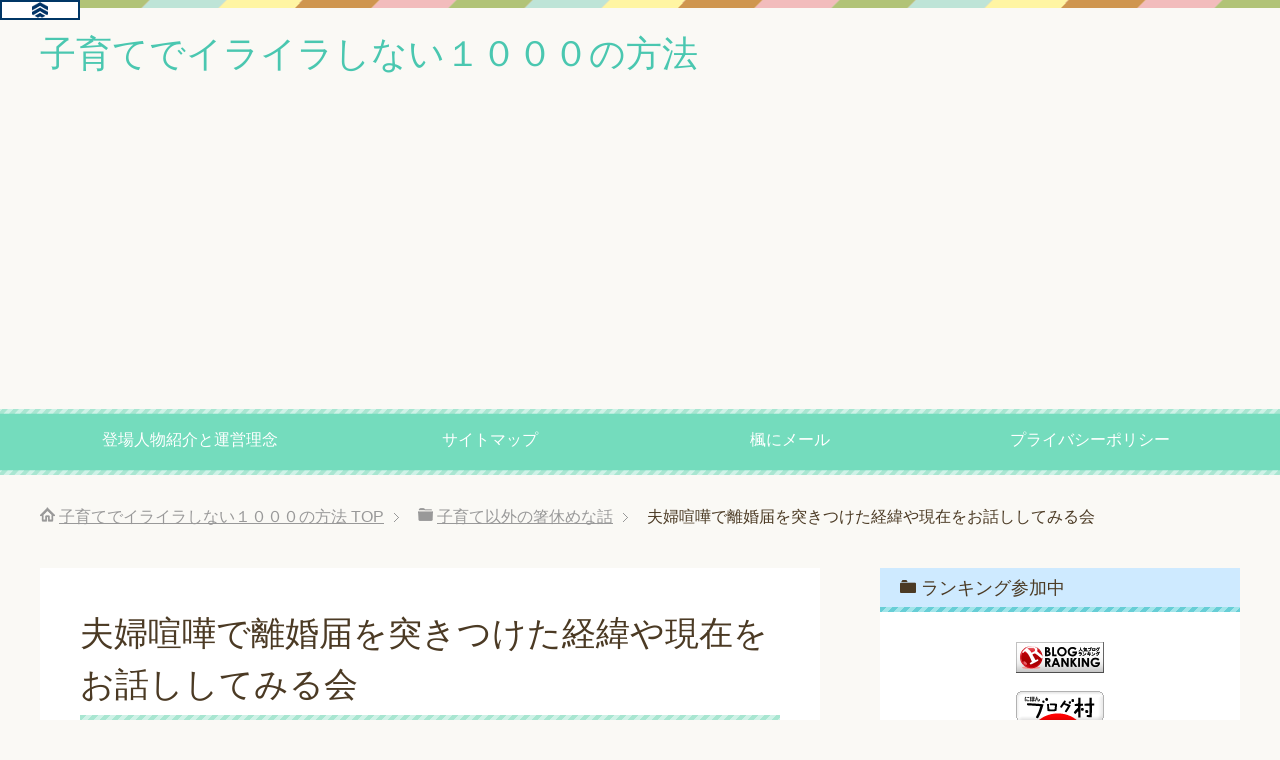

--- FILE ---
content_type: text/html; charset=UTF-8
request_url: https://mamas-blog.com/divorce-due-to-quarrel-between-couple/
body_size: 25138
content:
<!DOCTYPE html>
<html lang="ja"
      class="col2">
<head prefix="og: http://ogp.me/ns# fb: http://ogp.me/ns/fb#">

    <title>夫婦喧嘩で離婚届を突きつけた経緯や現在をお話ししてみる会 | 子育てでイライラしない１０００の方法</title>
    <meta charset="UTF-8">
    <meta http-equiv="X-UA-Compatible" content="IE=edge">
	        <meta name="viewport" content="width=device-width, initial-scale=1.0">
			            <meta name="keywords" content="夫婦喧嘩,離婚,子供,言い方">
				            <meta name="description" content="前からイライラしていた私は高槻市役所横の総合センターの図書館に本を返しに行くついでに離婚届を取ってきていたので  そのまま突きつけてみました(ノ∀`)">
		<link rel="canonical" href="https://mamas-blog.com/divorce-due-to-quarrel-between-couple/" />
<meta name='robots' content='max-image-preview:large' />
	<style>img:is([sizes="auto" i], [sizes^="auto," i]) { contain-intrinsic-size: 3000px 1500px }</style>
	<link rel='dns-prefetch' href='//stats.wp.com' />
<link rel='preconnect' href='//c0.wp.com' />
<link rel="alternate" type="application/rss+xml" title="子育てでイライラしない１０００の方法 &raquo; フィード" href="https://mamas-blog.com/feed/" />
<link rel="alternate" type="application/rss+xml" title="子育てでイライラしない１０００の方法 &raquo; コメントフィード" href="https://mamas-blog.com/comments/feed/" />
<link rel="alternate" type="application/rss+xml" title="子育てでイライラしない１０００の方法 &raquo; 夫婦喧嘩で離婚届を突きつけた経緯や現在をお話ししてみる会 のコメントのフィード" href="https://mamas-blog.com/divorce-due-to-quarrel-between-couple/feed/" />
<script type="text/javascript">
/* <![CDATA[ */
window._wpemojiSettings = {"baseUrl":"https:\/\/s.w.org\/images\/core\/emoji\/15.0.3\/72x72\/","ext":".png","svgUrl":"https:\/\/s.w.org\/images\/core\/emoji\/15.0.3\/svg\/","svgExt":".svg","source":{"concatemoji":"https:\/\/mamas-blog.com\/wp-includes\/js\/wp-emoji-release.min.js?ver=6.7.4"}};
/*! This file is auto-generated */
!function(i,n){var o,s,e;function c(e){try{var t={supportTests:e,timestamp:(new Date).valueOf()};sessionStorage.setItem(o,JSON.stringify(t))}catch(e){}}function p(e,t,n){e.clearRect(0,0,e.canvas.width,e.canvas.height),e.fillText(t,0,0);var t=new Uint32Array(e.getImageData(0,0,e.canvas.width,e.canvas.height).data),r=(e.clearRect(0,0,e.canvas.width,e.canvas.height),e.fillText(n,0,0),new Uint32Array(e.getImageData(0,0,e.canvas.width,e.canvas.height).data));return t.every(function(e,t){return e===r[t]})}function u(e,t,n){switch(t){case"flag":return n(e,"\ud83c\udff3\ufe0f\u200d\u26a7\ufe0f","\ud83c\udff3\ufe0f\u200b\u26a7\ufe0f")?!1:!n(e,"\ud83c\uddfa\ud83c\uddf3","\ud83c\uddfa\u200b\ud83c\uddf3")&&!n(e,"\ud83c\udff4\udb40\udc67\udb40\udc62\udb40\udc65\udb40\udc6e\udb40\udc67\udb40\udc7f","\ud83c\udff4\u200b\udb40\udc67\u200b\udb40\udc62\u200b\udb40\udc65\u200b\udb40\udc6e\u200b\udb40\udc67\u200b\udb40\udc7f");case"emoji":return!n(e,"\ud83d\udc26\u200d\u2b1b","\ud83d\udc26\u200b\u2b1b")}return!1}function f(e,t,n){var r="undefined"!=typeof WorkerGlobalScope&&self instanceof WorkerGlobalScope?new OffscreenCanvas(300,150):i.createElement("canvas"),a=r.getContext("2d",{willReadFrequently:!0}),o=(a.textBaseline="top",a.font="600 32px Arial",{});return e.forEach(function(e){o[e]=t(a,e,n)}),o}function t(e){var t=i.createElement("script");t.src=e,t.defer=!0,i.head.appendChild(t)}"undefined"!=typeof Promise&&(o="wpEmojiSettingsSupports",s=["flag","emoji"],n.supports={everything:!0,everythingExceptFlag:!0},e=new Promise(function(e){i.addEventListener("DOMContentLoaded",e,{once:!0})}),new Promise(function(t){var n=function(){try{var e=JSON.parse(sessionStorage.getItem(o));if("object"==typeof e&&"number"==typeof e.timestamp&&(new Date).valueOf()<e.timestamp+604800&&"object"==typeof e.supportTests)return e.supportTests}catch(e){}return null}();if(!n){if("undefined"!=typeof Worker&&"undefined"!=typeof OffscreenCanvas&&"undefined"!=typeof URL&&URL.createObjectURL&&"undefined"!=typeof Blob)try{var e="postMessage("+f.toString()+"("+[JSON.stringify(s),u.toString(),p.toString()].join(",")+"));",r=new Blob([e],{type:"text/javascript"}),a=new Worker(URL.createObjectURL(r),{name:"wpTestEmojiSupports"});return void(a.onmessage=function(e){c(n=e.data),a.terminate(),t(n)})}catch(e){}c(n=f(s,u,p))}t(n)}).then(function(e){for(var t in e)n.supports[t]=e[t],n.supports.everything=n.supports.everything&&n.supports[t],"flag"!==t&&(n.supports.everythingExceptFlag=n.supports.everythingExceptFlag&&n.supports[t]);n.supports.everythingExceptFlag=n.supports.everythingExceptFlag&&!n.supports.flag,n.DOMReady=!1,n.readyCallback=function(){n.DOMReady=!0}}).then(function(){return e}).then(function(){var e;n.supports.everything||(n.readyCallback(),(e=n.source||{}).concatemoji?t(e.concatemoji):e.wpemoji&&e.twemoji&&(t(e.twemoji),t(e.wpemoji)))}))}((window,document),window._wpemojiSettings);
/* ]]> */
</script>
<style id='wp-emoji-styles-inline-css' type='text/css'>

	img.wp-smiley, img.emoji {
		display: inline !important;
		border: none !important;
		box-shadow: none !important;
		height: 1em !important;
		width: 1em !important;
		margin: 0 0.07em !important;
		vertical-align: -0.1em !important;
		background: none !important;
		padding: 0 !important;
	}
</style>
<link rel='stylesheet' id='wp-block-library-css' href='https://c0.wp.com/c/6.7.4/wp-includes/css/dist/block-library/style.min.css' type='text/css' media='all' />
<link rel='stylesheet' id='quads-style-css-css' href='https://mamas-blog.com/wp-content/plugins/quick-adsense-reloaded/includes/gutenberg/dist/blocks.style.build.css?ver=2.0.95' type='text/css' media='all' />
<link rel='stylesheet' id='mediaelement-css' href='https://c0.wp.com/c/6.7.4/wp-includes/js/mediaelement/mediaelementplayer-legacy.min.css' type='text/css' media='all' />
<link rel='stylesheet' id='wp-mediaelement-css' href='https://c0.wp.com/c/6.7.4/wp-includes/js/mediaelement/wp-mediaelement.min.css' type='text/css' media='all' />
<style id='jetpack-sharing-buttons-style-inline-css' type='text/css'>
.jetpack-sharing-buttons__services-list{display:flex;flex-direction:row;flex-wrap:wrap;gap:0;list-style-type:none;margin:5px;padding:0}.jetpack-sharing-buttons__services-list.has-small-icon-size{font-size:12px}.jetpack-sharing-buttons__services-list.has-normal-icon-size{font-size:16px}.jetpack-sharing-buttons__services-list.has-large-icon-size{font-size:24px}.jetpack-sharing-buttons__services-list.has-huge-icon-size{font-size:36px}@media print{.jetpack-sharing-buttons__services-list{display:none!important}}.editor-styles-wrapper .wp-block-jetpack-sharing-buttons{gap:0;padding-inline-start:0}ul.jetpack-sharing-buttons__services-list.has-background{padding:1.25em 2.375em}
</style>
<style id='classic-theme-styles-inline-css' type='text/css'>
/*! This file is auto-generated */
.wp-block-button__link{color:#fff;background-color:#32373c;border-radius:9999px;box-shadow:none;text-decoration:none;padding:calc(.667em + 2px) calc(1.333em + 2px);font-size:1.125em}.wp-block-file__button{background:#32373c;color:#fff;text-decoration:none}
</style>
<style id='global-styles-inline-css' type='text/css'>
:root{--wp--preset--aspect-ratio--square: 1;--wp--preset--aspect-ratio--4-3: 4/3;--wp--preset--aspect-ratio--3-4: 3/4;--wp--preset--aspect-ratio--3-2: 3/2;--wp--preset--aspect-ratio--2-3: 2/3;--wp--preset--aspect-ratio--16-9: 16/9;--wp--preset--aspect-ratio--9-16: 9/16;--wp--preset--color--black: #000000;--wp--preset--color--cyan-bluish-gray: #abb8c3;--wp--preset--color--white: #ffffff;--wp--preset--color--pale-pink: #f78da7;--wp--preset--color--vivid-red: #cf2e2e;--wp--preset--color--luminous-vivid-orange: #ff6900;--wp--preset--color--luminous-vivid-amber: #fcb900;--wp--preset--color--light-green-cyan: #7bdcb5;--wp--preset--color--vivid-green-cyan: #00d084;--wp--preset--color--pale-cyan-blue: #8ed1fc;--wp--preset--color--vivid-cyan-blue: #0693e3;--wp--preset--color--vivid-purple: #9b51e0;--wp--preset--gradient--vivid-cyan-blue-to-vivid-purple: linear-gradient(135deg,rgba(6,147,227,1) 0%,rgb(155,81,224) 100%);--wp--preset--gradient--light-green-cyan-to-vivid-green-cyan: linear-gradient(135deg,rgb(122,220,180) 0%,rgb(0,208,130) 100%);--wp--preset--gradient--luminous-vivid-amber-to-luminous-vivid-orange: linear-gradient(135deg,rgba(252,185,0,1) 0%,rgba(255,105,0,1) 100%);--wp--preset--gradient--luminous-vivid-orange-to-vivid-red: linear-gradient(135deg,rgba(255,105,0,1) 0%,rgb(207,46,46) 100%);--wp--preset--gradient--very-light-gray-to-cyan-bluish-gray: linear-gradient(135deg,rgb(238,238,238) 0%,rgb(169,184,195) 100%);--wp--preset--gradient--cool-to-warm-spectrum: linear-gradient(135deg,rgb(74,234,220) 0%,rgb(151,120,209) 20%,rgb(207,42,186) 40%,rgb(238,44,130) 60%,rgb(251,105,98) 80%,rgb(254,248,76) 100%);--wp--preset--gradient--blush-light-purple: linear-gradient(135deg,rgb(255,206,236) 0%,rgb(152,150,240) 100%);--wp--preset--gradient--blush-bordeaux: linear-gradient(135deg,rgb(254,205,165) 0%,rgb(254,45,45) 50%,rgb(107,0,62) 100%);--wp--preset--gradient--luminous-dusk: linear-gradient(135deg,rgb(255,203,112) 0%,rgb(199,81,192) 50%,rgb(65,88,208) 100%);--wp--preset--gradient--pale-ocean: linear-gradient(135deg,rgb(255,245,203) 0%,rgb(182,227,212) 50%,rgb(51,167,181) 100%);--wp--preset--gradient--electric-grass: linear-gradient(135deg,rgb(202,248,128) 0%,rgb(113,206,126) 100%);--wp--preset--gradient--midnight: linear-gradient(135deg,rgb(2,3,129) 0%,rgb(40,116,252) 100%);--wp--preset--font-size--small: 13px;--wp--preset--font-size--medium: 20px;--wp--preset--font-size--large: 36px;--wp--preset--font-size--x-large: 42px;--wp--preset--spacing--20: 0.44rem;--wp--preset--spacing--30: 0.67rem;--wp--preset--spacing--40: 1rem;--wp--preset--spacing--50: 1.5rem;--wp--preset--spacing--60: 2.25rem;--wp--preset--spacing--70: 3.38rem;--wp--preset--spacing--80: 5.06rem;--wp--preset--shadow--natural: 6px 6px 9px rgba(0, 0, 0, 0.2);--wp--preset--shadow--deep: 12px 12px 50px rgba(0, 0, 0, 0.4);--wp--preset--shadow--sharp: 6px 6px 0px rgba(0, 0, 0, 0.2);--wp--preset--shadow--outlined: 6px 6px 0px -3px rgba(255, 255, 255, 1), 6px 6px rgba(0, 0, 0, 1);--wp--preset--shadow--crisp: 6px 6px 0px rgba(0, 0, 0, 1);}:where(.is-layout-flex){gap: 0.5em;}:where(.is-layout-grid){gap: 0.5em;}body .is-layout-flex{display: flex;}.is-layout-flex{flex-wrap: wrap;align-items: center;}.is-layout-flex > :is(*, div){margin: 0;}body .is-layout-grid{display: grid;}.is-layout-grid > :is(*, div){margin: 0;}:where(.wp-block-columns.is-layout-flex){gap: 2em;}:where(.wp-block-columns.is-layout-grid){gap: 2em;}:where(.wp-block-post-template.is-layout-flex){gap: 1.25em;}:where(.wp-block-post-template.is-layout-grid){gap: 1.25em;}.has-black-color{color: var(--wp--preset--color--black) !important;}.has-cyan-bluish-gray-color{color: var(--wp--preset--color--cyan-bluish-gray) !important;}.has-white-color{color: var(--wp--preset--color--white) !important;}.has-pale-pink-color{color: var(--wp--preset--color--pale-pink) !important;}.has-vivid-red-color{color: var(--wp--preset--color--vivid-red) !important;}.has-luminous-vivid-orange-color{color: var(--wp--preset--color--luminous-vivid-orange) !important;}.has-luminous-vivid-amber-color{color: var(--wp--preset--color--luminous-vivid-amber) !important;}.has-light-green-cyan-color{color: var(--wp--preset--color--light-green-cyan) !important;}.has-vivid-green-cyan-color{color: var(--wp--preset--color--vivid-green-cyan) !important;}.has-pale-cyan-blue-color{color: var(--wp--preset--color--pale-cyan-blue) !important;}.has-vivid-cyan-blue-color{color: var(--wp--preset--color--vivid-cyan-blue) !important;}.has-vivid-purple-color{color: var(--wp--preset--color--vivid-purple) !important;}.has-black-background-color{background-color: var(--wp--preset--color--black) !important;}.has-cyan-bluish-gray-background-color{background-color: var(--wp--preset--color--cyan-bluish-gray) !important;}.has-white-background-color{background-color: var(--wp--preset--color--white) !important;}.has-pale-pink-background-color{background-color: var(--wp--preset--color--pale-pink) !important;}.has-vivid-red-background-color{background-color: var(--wp--preset--color--vivid-red) !important;}.has-luminous-vivid-orange-background-color{background-color: var(--wp--preset--color--luminous-vivid-orange) !important;}.has-luminous-vivid-amber-background-color{background-color: var(--wp--preset--color--luminous-vivid-amber) !important;}.has-light-green-cyan-background-color{background-color: var(--wp--preset--color--light-green-cyan) !important;}.has-vivid-green-cyan-background-color{background-color: var(--wp--preset--color--vivid-green-cyan) !important;}.has-pale-cyan-blue-background-color{background-color: var(--wp--preset--color--pale-cyan-blue) !important;}.has-vivid-cyan-blue-background-color{background-color: var(--wp--preset--color--vivid-cyan-blue) !important;}.has-vivid-purple-background-color{background-color: var(--wp--preset--color--vivid-purple) !important;}.has-black-border-color{border-color: var(--wp--preset--color--black) !important;}.has-cyan-bluish-gray-border-color{border-color: var(--wp--preset--color--cyan-bluish-gray) !important;}.has-white-border-color{border-color: var(--wp--preset--color--white) !important;}.has-pale-pink-border-color{border-color: var(--wp--preset--color--pale-pink) !important;}.has-vivid-red-border-color{border-color: var(--wp--preset--color--vivid-red) !important;}.has-luminous-vivid-orange-border-color{border-color: var(--wp--preset--color--luminous-vivid-orange) !important;}.has-luminous-vivid-amber-border-color{border-color: var(--wp--preset--color--luminous-vivid-amber) !important;}.has-light-green-cyan-border-color{border-color: var(--wp--preset--color--light-green-cyan) !important;}.has-vivid-green-cyan-border-color{border-color: var(--wp--preset--color--vivid-green-cyan) !important;}.has-pale-cyan-blue-border-color{border-color: var(--wp--preset--color--pale-cyan-blue) !important;}.has-vivid-cyan-blue-border-color{border-color: var(--wp--preset--color--vivid-cyan-blue) !important;}.has-vivid-purple-border-color{border-color: var(--wp--preset--color--vivid-purple) !important;}.has-vivid-cyan-blue-to-vivid-purple-gradient-background{background: var(--wp--preset--gradient--vivid-cyan-blue-to-vivid-purple) !important;}.has-light-green-cyan-to-vivid-green-cyan-gradient-background{background: var(--wp--preset--gradient--light-green-cyan-to-vivid-green-cyan) !important;}.has-luminous-vivid-amber-to-luminous-vivid-orange-gradient-background{background: var(--wp--preset--gradient--luminous-vivid-amber-to-luminous-vivid-orange) !important;}.has-luminous-vivid-orange-to-vivid-red-gradient-background{background: var(--wp--preset--gradient--luminous-vivid-orange-to-vivid-red) !important;}.has-very-light-gray-to-cyan-bluish-gray-gradient-background{background: var(--wp--preset--gradient--very-light-gray-to-cyan-bluish-gray) !important;}.has-cool-to-warm-spectrum-gradient-background{background: var(--wp--preset--gradient--cool-to-warm-spectrum) !important;}.has-blush-light-purple-gradient-background{background: var(--wp--preset--gradient--blush-light-purple) !important;}.has-blush-bordeaux-gradient-background{background: var(--wp--preset--gradient--blush-bordeaux) !important;}.has-luminous-dusk-gradient-background{background: var(--wp--preset--gradient--luminous-dusk) !important;}.has-pale-ocean-gradient-background{background: var(--wp--preset--gradient--pale-ocean) !important;}.has-electric-grass-gradient-background{background: var(--wp--preset--gradient--electric-grass) !important;}.has-midnight-gradient-background{background: var(--wp--preset--gradient--midnight) !important;}.has-small-font-size{font-size: var(--wp--preset--font-size--small) !important;}.has-medium-font-size{font-size: var(--wp--preset--font-size--medium) !important;}.has-large-font-size{font-size: var(--wp--preset--font-size--large) !important;}.has-x-large-font-size{font-size: var(--wp--preset--font-size--x-large) !important;}
:where(.wp-block-post-template.is-layout-flex){gap: 1.25em;}:where(.wp-block-post-template.is-layout-grid){gap: 1.25em;}
:where(.wp-block-columns.is-layout-flex){gap: 2em;}:where(.wp-block-columns.is-layout-grid){gap: 2em;}
:root :where(.wp-block-pullquote){font-size: 1.5em;line-height: 1.6;}
</style>
<link rel='stylesheet' id='contact-form-7-css' href='https://mamas-blog.com/wp-content/plugins/contact-form-7/includes/css/styles.css?ver=6.1.3' type='text/css' media='all' />
<link rel='stylesheet' id='toc-screen-css' href='https://mamas-blog.com/wp-content/plugins/table-of-contents-plus/screen.min.css?ver=2411.1' type='text/css' media='all' />
<link rel='stylesheet' id='keni_base-css' href='https://mamas-blog.com/wp-content/themes/keni71_wp_pretty_green_201912120559/base.css?ver=6.7.4' type='text/css' media='all' />
<link rel='stylesheet' id='keni_rwd-css' href='https://mamas-blog.com/wp-content/themes/keni71_wp_pretty_green_201912120559/rwd.css?ver=6.7.4' type='text/css' media='all' />
<style id='quads-styles-inline-css' type='text/css'>

    .quads-location ins.adsbygoogle {
        background: transparent !important;
    }.quads-location .quads_rotator_img{ opacity:1 !important;}
    .quads.quads_ad_container { display: grid; grid-template-columns: auto; grid-gap: 10px; padding: 10px; }
    .grid_image{animation: fadeIn 0.5s;-webkit-animation: fadeIn 0.5s;-moz-animation: fadeIn 0.5s;
        -o-animation: fadeIn 0.5s;-ms-animation: fadeIn 0.5s;}
    .quads-ad-label { font-size: 12px; text-align: center; color: #333;}
    .quads_click_impression { display: none;} .quads-location, .quads-ads-space{max-width:100%;} @media only screen and (max-width: 480px) { .quads-ads-space, .penci-builder-element .quads-ads-space{max-width:340px;}}
</style>
<script type="text/javascript" src="https://c0.wp.com/c/6.7.4/wp-includes/js/jquery/jquery.min.js" id="jquery-core-js"></script>
<script type="text/javascript" src="https://c0.wp.com/c/6.7.4/wp-includes/js/jquery/jquery-migrate.min.js" id="jquery-migrate-js"></script>
<link rel="https://api.w.org/" href="https://mamas-blog.com/wp-json/" /><link rel="alternate" title="JSON" type="application/json" href="https://mamas-blog.com/wp-json/wp/v2/posts/8100" /><link rel="EditURI" type="application/rsd+xml" title="RSD" href="https://mamas-blog.com/xmlrpc.php?rsd" />
<meta name="generator" content="WordPress 6.7.4" />
<link rel='shortlink' href='https://mamas-blog.com/?p=8100' />
<link rel="alternate" title="oEmbed (JSON)" type="application/json+oembed" href="https://mamas-blog.com/wp-json/oembed/1.0/embed?url=https%3A%2F%2Fmamas-blog.com%2Fdivorce-due-to-quarrel-between-couple%2F" />
<link rel="alternate" title="oEmbed (XML)" type="text/xml+oembed" href="https://mamas-blog.com/wp-json/oembed/1.0/embed?url=https%3A%2F%2Fmamas-blog.com%2Fdivorce-due-to-quarrel-between-couple%2F&#038;format=xml" />
	<style>img#wpstats{display:none}</style>
		<script>document.cookie = 'quads_browser_width='+screen.width;</script><style type="text/css">.recentcomments a{display:inline !important;padding:0 !important;margin:0 !important;}</style><link rel="icon" href="https://mamas-blog.com/wp-content/uploads/2025/05/cropped-eef68ed068e0e8445858da8b467fd4d2-32x32.png" sizes="32x32" />
<link rel="icon" href="https://mamas-blog.com/wp-content/uploads/2025/05/cropped-eef68ed068e0e8445858da8b467fd4d2-192x192.png" sizes="192x192" />
<link rel="apple-touch-icon" href="https://mamas-blog.com/wp-content/uploads/2025/05/cropped-eef68ed068e0e8445858da8b467fd4d2-180x180.png" />
<meta name="msapplication-TileImage" content="https://mamas-blog.com/wp-content/uploads/2025/05/cropped-eef68ed068e0e8445858da8b467fd4d2-270x270.png" />
    <!--[if lt IE 9]>
    <script src="https://mamas-blog.com/wp-content/themes/keni71_wp_pretty_green_201912120559/js/html5.js"></script><![endif]-->
	
<meta name="google-site-verification" content="QHdP-6wEnGmtNJxcRaXcjot-FFDFOUbxH1iuoaO_rVc" />


<!-- Global site tag (gtag.js) - Google Analytics -->
<script async src="https://www.googletagmanager.com/gtag/js?id=UA-74883281-9"></script>
<script>
  window.dataLayer = window.dataLayer || [];
  function gtag(){dataLayer.push(arguments);}
  gtag('js', new Date());

  gtag('config', 'UA-74883281-9');
</script>

</head>
    <body class="post-template-default single single-post postid-8100 single-format-standard">
	
    <div class="container">
        <header id="top" class="site-header ">
            <div class="site-header-in">
                <div class="site-header-conts">
					                        <p class="site-title"><a href="https://mamas-blog.com" data-wpel-link="internal">子育てでイライラしない１０００の方法</a>
                        </p>
					                </div>
            </div>
			                <!--▼グローバルナビ-->
                <nav class="global-nav">
                    <div class="global-nav-in">
                        <div class="global-nav-panel"><span class="btn-global-nav icon-gn-menu">メニュー</span></div>
                        <ul id="menu">
							<li class="menu-item menu-item-type-post_type menu-item-object-page menu-item-1710"><a href="https://mamas-blog.com/%e7%99%bb%e5%a0%b4%e4%ba%ba%e7%89%a9%e7%b4%b9%e4%bb%8b/" data-wpel-link="internal">登場人物紹介と運営理念</a></li>
<li class="menu-item menu-item-type-post_type menu-item-object-page menu-item-1711"><a href="https://mamas-blog.com/%e3%82%b5%e3%82%a4%e3%83%88%e3%83%9e%e3%83%83%e3%83%97/" data-wpel-link="internal">サイトマップ</a></li>
<li class="menu-item menu-item-type-post_type menu-item-object-page menu-item-12"><a href="https://mamas-blog.com/mail/" data-wpel-link="internal">楓にメール</a></li>
<li class="menu-item menu-item-type-post_type menu-item-object-page menu-item-107"><a href="https://mamas-blog.com/%e3%83%97%e3%83%a9%e3%82%a4%e3%83%90%e3%82%b7%e3%83%bc%e3%83%9d%e3%83%aa%e3%82%b7%e3%83%bc/" data-wpel-link="internal">プライバシーポリシー</a></li>
                        </ul>
                    </div>
                </nav>
                <!--▲グローバルナビ-->
			        </header>
		        <!--▲サイトヘッダー-->

<div class="main-body">
<div class="main-body-in">

		<nav class="breadcrumbs">
			<ol class="breadcrumbs-in" itemscope itemtype="http://schema.org/BreadcrumbList">
				<li class="bcl-first" itemprop="itemListElement" itemscope itemtype="http://schema.org/ListItem">
	<a itemprop="item" href="https://mamas-blog.com" data-wpel-link="internal"><span itemprop="name">子育てでイライラしない１０００の方法</span> TOP</a>
	<meta itemprop="position" content="1" />
</li>
<li itemprop="itemListElement" itemscope itemtype="http://schema.org/ListItem">
	<a itemprop="item" href="https://mamas-blog.com/category/%e5%ad%90%e8%82%b2%e3%81%a6%e4%bb%a5%e5%a4%96%e3%81%ae%e7%ae%b8%e4%bc%91%e3%82%81%e3%81%aa%e8%a9%b1/" data-wpel-link="internal"><span itemprop="name">子育て以外の箸休めな話</span></a>
	<meta itemprop="position" content="2" />
</li>
<li class="bcl-last">夫婦喧嘩で離婚届を突きつけた経緯や現在をお話ししてみる会</li>
			</ol>
		</nav>
	
	<!--▼メインコンテンツ-->
	<main>
	<div class="main-conts">

		<!--記事-->
		<article id="post-8100" class="section-wrap post-8100 post type-post status-publish format-standard has-post-thumbnail category-30 tag-31">
			<div class="section-in">

			<header class="article-header">
				<h1 class="section-title" itemprop="headline">夫婦喧嘩で離婚届を突きつけた経緯や現在をお話ししてみる会</h1>
				<p class="post-date"><time datetime="2020-12-12" itemprop="datePublished" content="2020-12-12" >2020年12月12日</time></p>
				<meta itemprop="dateModified" content="2020-12-12">
								<div class="post-cat">
<span class="cat cat030" style="background-color: #666;"><a href="https://mamas-blog.com/category/%e5%ad%90%e8%82%b2%e3%81%a6%e4%bb%a5%e5%a4%96%e3%81%ae%e7%ae%b8%e4%bc%91%e3%82%81%e3%81%aa%e8%a9%b1/" style="color: #FFF;" data-wpel-link="internal">子育て以外の箸休めな話</a></span>

</div>
				<aside class="sns-list">
<ul>
<li class="sb-tweet">
<a href="https://twitter.com/share" class="twitter-share-button" data-lang="ja" data-wpel-link="external" rel="external">ツイート</a>
</li>
<li class="sb-hatebu">
<a href="http://b.hatena.ne.jp/entry/" class="hatena-bookmark-button" data-hatena-bookmark-layout="simple-balloon" title="Add this entry to Hatena Bookmark." data-wpel-link="external" rel="external"><img src="https://b.st-hatena.com/images/entry-button/button-only@2x.png" alt="Add this entry to Hatena Bookmark." width="20" height="20" style="border: none;" /></a>
</li>
<li class="sb-fb-like">
<div class="fb-like" data-width="110" data-layout="button_count" data-action="like" data-show-faces="false" data-share="false"></div>
</li>
</ul>
</aside>
			</header>

			<div class="article-body">
			<p>こんにちは！管理人の綾です！！(･∀･)<br />
<br /><br />
先日旦那がキレた事に対して私がキレ返すと更に「態度が悪い」とキレられたので離婚届を突きつけてやったのですが</p>
<p>結局その後はその離婚届に触れる事もなく何事も無かったかのようになっていたんだけれども<br />
どうにも私が</p>
<p>妊娠によるホルモンバランスの崩れなのか<br />
今までの事がそろそろ流せない位に蓄積していて限界なのか<br />
普通に会話をしない事に慣れてしまった故なのか</p>
<p>ここら辺は分からないんだけども、少なくとも些細な事でイラっとしてる上に態度どころか口に出している事は自覚ありなんですよね(ノ∀`)<br />
<br /><br />
高槻市全く関係ないんですが、たまには「人の喧嘩は蜜の味」と言う事で<br />
今回はどこにでもあるような我が家の夫婦喧嘩のお話しでもさせて頂きたいと思います(๑•̀ㅂ•́)و✧<br />
<span class="black b">＊離婚に至る程ではないと思われます故、些細な夫婦喧嘩ですｗｗ</span><br />

<!-- WP QUADS Content Ad Plugin v. 2.0.95 -->
<div class="quads-location quads-ad11" id="quads-ad11" style="float:none;margin:10px 0 10px 0;text-align:center;">
スポンサードリンク
<script async src="https://pagead2.googlesyndication.com/pagead/js/adsbygoogle.js"></script>
<!-- 子育て記事中 -->
<ins class="adsbygoogle"
     style="display:block"
     data-ad-client="ca-pub-7398805544890713"
     data-ad-slot="2998182714"
     data-ad-format="auto"
     data-full-width-responsive="true"></ins>
<script>
     (adsbygoogle = window.adsbygoogle || []).push({});
</script>
</div>
</p>
<h2>夫婦喧嘩のきっかけ</h2>
<p>夫婦喧嘩になる原因なんて誰にだって言い出せばいくらでもあるもので</p>
<ul class="check-list">
<li>旦那の部屋を見る度に虫唾が走る位の勢いで散らかってる</li>
<li>片付けても片付けても、片付けたると片付ける前以上に物置きにされる</li>
<li>常に寝てる</li>
<li>常にパチ屋</li>
</ul>
<p>とか、まぁどこにでもある話です</p>
<p>他にも「物の言い方が偉そうで気に入らない」とかもありますけれどもｗｗ<br />
<br /><br />
ただここで毎回誰もが引く位ブチ切れるか？ となれば、私は基本はそんなに言う事はないんですね<br />
<br /><br />
&#8220;我慢してる&#8221;とかそんなんじゃなく、自分の言い方も悪くなるのも知ってるし<br />
旦那自体も売り言葉に買い言葉になる事も分かってるから怒りに任せて言ったところで一時は改善されたとしてもそれ以上に心のどこかにお互いに蟠りが残る事は目に見えているし</p>
<p>後１０年若ければ胸ぐら掴む位していたかも知れないですが、そんな事をしても無意味な事は年齢を重ねて経験してきた上で知っていますし<br />
<br /><br />
「これが原因で離婚するかしないか」で考えた時に<br />
「これで離婚はする程でもねぇな、うん」と思うと大体が「言わなくてもいい事」になるので<br />
基本的には軽く言う位で放置なんですが<br />
<br /><br />
子供がいると旦那の土日の予定って気になると言うか、普通に知ってはおきたいじゃないですか<br />
<br /><br />
そもそも土日の予定を確認しなければならない事も私的には非常に不本意で<br />
「平日仕事終わりにパチ屋に行って子供の相手をしないんだから土日位は遊んでやれよ」<br />
と思っているのに予定を聞いてあげる時点で私はかなり譲歩しているつもりなんですよ|дﾟ)<br />
<br /><br />
でも旦那としては土日の休みにしか朝からパチ屋には行けないんだから休みの日位は朝から打ちに行きたいんですよねｗ<br />
<br /><br />
ここからしてすれ違っているから、私が「土日の予定は？」と聞くと「何で？」と返ってくる</p>
<p>うん<br />
<br /><br />
<span class="black b"><span class="f14em">質問を質問で返してくんな、と</span></span><br />
<br /><br />
ここが第一のイラっとポイントです(๑•̀ㅂ•́)و✧</p>
<p>前々から「土日の予定を聞く度に不機嫌なんの止められへんの？」と何度も言ってはいたんですが<br />
旦那からすれば自分が嫌がられるであろう事をしている自覚はあるからトゲがある言い方になるのも分かってはいるけれど<br />
私はそんなに優しくもなければ気も長くはないですし、はい(笑)<br />
<br /><br />
<span class="black b">旦那の土日の予定を聞くのに逐一理由が必要なのか？　と</span><br />
<br /><br />
この日、思わず先に口から出たのは<br />
「別に何でもどうでも良いからもういいわ」<br />
でした(ノ∀`)<br />
<br /><br />
旦那は一人ぼっちでは生きていけない寂しがり屋なのでこの言葉に恐らく腹を立てたのであろう<br />
この日から１週間の無言生活が始まりました(｀・ω・´)</p>
<h2>夫婦喧嘩から離婚届を突きつけるまで</h2>
<p>それでも朝は起きるし朝ご飯もお弁当も出しますし、何なら見送りだってしますけれども<br />
ぶっちゃけ子供がいなけりゃ今回は起きる事もせずに寝て過ごしましたね、うん！！(･∀･)<br />
<br /><br />
そこから一週間、ご機嫌取りでスシローをご馳走してくれて１日は穏やかに過ぎたんですよ</p>
<p><span class="black b">たった１日だけ(笑)</span><br />
<br /><br />
ただやっぱり私がイライラしていたのもあるし<br />
一週間も会話をせずに空気レベルで過ごしているとある程度慣れてしまうんですよね┐(´д｀)┌<br />
<br /><br />
普通にこちとら毎日言葉も通じない１歳児と過ごしている訳じゃないですか<br />
<br /><br />
私の場合はですが、私はそれを特に不満と思う事もなければ日々Twitterで何かしら絡んでもらっているし<br />
散歩をしていれば誰かしら子供に対して声も掛けてくれるし、プレイヴィルにも毎日通っていたから<br />
「喋り相手がいないストレス」は特に感じもしないんですよｗ<br />
<br /><br />
寧ろ旦那に話すよりもTwitterの方が子供の成長の話が出来るし高槻市の情報をシェアしてもらえるしｗｗｗ<br />
<br /><br />
なのでここで多分私の旦那への愛情と言うか、依存率は１０％位下がっていたんだと思われるんですが</p>
<p>私がご飯の用意をしている時に旦那がソファーで横になって寝ていたりスマホゲームをしてお子を放置なんて日常茶飯事なんだけど、最近のお子は<span class="black b">特に甘え癖が酷くなっていた</span>んですね<br />
<br /><br />
でも油ものをしている時って無理とか以前に危ないじゃないですか</p>
<p>油が撥ねて火傷なんてしたら大変だし、万が一にも我が子の可愛い顔に一生残る傷でもつけてしまったと考えると‥((((；ﾟДﾟ))))<br />
<br /><br />
だけど旦那は一切目もくれないから私に来るけど、子供としては父親に相手をしてもらいたいって言う欲求は強かったんですよ<br />
<br /><br />
今ってリモートが多いからなのかたまたまなのか知らないけれど<br />
プレイヴィルに行っても必ずお父さんを一緒の子供が絶対にいるし<br />
土日に紅葉を見に行ったけど母は一人子一人って大袈裟じゃなく私だけだったし<br />
<br /><br />
毎回そんなのを見る度に男の人に近寄って行ったり無意味に甘えてきたり‥で<br />
１歳とは言え分かってるんだろうなと思うと可愛そうになってくるんだけど<br />
<br /><br />
そんな事旦那は知らないじゃないですか<br />
行かないから居ないし<br />
<br /><br />
我が子をおんぶしながらご飯の用意をするも旦那はゲームで子供は背中でギャン泣き<br />
<br /><br />
<span class="black b">我が子を泣かせてまで優先するべきがスマホゲームなのか？　と</span><br />
<br /><br />
その赤子と言えど人で「人を泣かせてまでスマホゲームをする事」が本当にイラついている私に対して</p>
<p>「うるさいから下ろせや！！！！」とな</p>
<p>「油使ってんのに危ないからやないか！！」となると</p>
<p>「何とかせぇや、それ位！！」<br />
<br /><br />
<span class="black b"><span class="f18em">殺　意　。</span></span><br />
<br /><br />
この時点で相当キレてるんですよね、私(ノ∀`)</p>
<p>そしてその後、子供が寝た後で自分のご飯も食べる気無くした上に<br />
元々ご飯の時にお子にご飯を食べさせつつも旦那の用事で最低５回は立ったり座ったりを繰り返さなきゃならない事にも腹が立っていたし<br />
<div class="chat-r ">
<div class="talker"><b><img decoding="async" class="square" src="https://mamas-blog.com/wp-content/uploads/2019/12/3-1-300x300.png" alt="楓ママ" /></b></div>
<div class="bubble-wrap">
<div class="bubble rc8" style="background-color:#ffffff"><div class="bubble-in" style="border-color:#ffffff"><p>「ビール」「米」「お茶」「おかわり」「マヨネーズ」は毎回で、先に出しておくとそれはそれで文句言うのよ<br />キノコだからｗｗ</p>
</div>
</div>
</div>
</div>
<br />
自分が食べ終われば全くご飯を食べれていない私の横で食後の一服を始める事にも密かに腹が立っていたのを堪える事も出来ず</p>
<p>旦那が食べ終わった瞬間に私は食べずに全部捨ててやりました(๑•̀ㅂ•́)و✧<br />
<br /><br />
後々考えたらマジ勿体無いｗｗｗ<br />
<br /><br />
そこでご飯を食べない事でキレてる事をあからさまにする私に旦那が更にキレたんだけど<br />
私からすれば、ねぇ‥？？</p>
<p>「何一つせん奴がごちゃごちゃごちゃごちゃ物言うてくんなや！！」と<br />
なるよね(･∀･)</p>
<p>なるよね！？？♡♡<br />
<br /><br />
「は？何やねん、その態度！！」と更にキレてきたので<br />
その前からイライラしていた私は高槻市役所横の総合センターの図書館に本を返しに行くついでに離婚届を取ってきていたので</p>
<p>そのまま突きつけてみました(ノ∀`)</p>
<h2>離婚届のその後</h2>
<p>最近水ものを買う時は旦那と子供が寝静まった２０時頃にひっそり買いに行くようにしていたので、その日も買い物に出たら旦那は何もする事なくソファーで爆睡ｗ<br />
<br /><br />
「どうすんのかな？コイツ」と思っていたものの日曜日にご機嫌取りをしてきたので結局離婚届も流れたんだけど<br />
<div class="chat-r ">
<div class="talker"><b><img decoding="async" class="square" src="https://mamas-blog.com/wp-content/uploads/2019/12/3-1-300x300.png" alt="楓ママ" /></b></div>
<div class="bubble-wrap">
<div class="bubble rc8" style="background-color:#ffffff"><div class="bubble-in" style="border-color:#ffffff"><p>超絶珍しくお子と歩いてコンビニまで行き、パンやお菓子を買いこんできたｗｗ</p>
</div>
</div>
</div>
</div>
<br />
やっぱりイライラしてるんでしょうね、私<br />
<br /><br />
土日の予定を聞く事もなく<br />
パチ屋で帰りが２０時だろうが２１時だろうが何も触れない</p>
<p>子供が熱を出してもパチ屋に行く旦那にも何も言わず<br />
会話はするけど旦那のプライベートには一切触れない日が続きました<br />
<br /><br />
その代わり夕飯のおかずの品数も会話と比例して減り、今まではビールからの米の流れの為に飲みながら食べられるおかずを必ず用意していたものが無くなり、出迎えも無くなりました<br />
<br /><br />
愛情や会話と夕飯メニューは反比例です(๑•̀ㅂ•́)و✧<br />
<br /><br />
流石にいい加減引っ張り過ぎて危険を察知したのか、旦那が蟹をご馳走してくれる事になり<br />
張り切って行ったのが本日２０２０年１２月１２日<br />
<br /><br />
<span class="black b">離婚届の話をぶり返してきました(ノ∀`)</span></p>

<!-- WP QUADS Content Ad Plugin v. 2.0.95 -->
<div class="quads-location quads-ad2" id="quads-ad2" style="float:none;margin:10px 0 10px 0;text-align:center;">
スポンサードリンク
<script async src="https://pagead2.googlesyndication.com/pagead/js/adsbygoogle.js"></script>
<!-- 子育て記事下(縦長) -->
<ins class="adsbygoogle"
     style="display:block"
     data-ad-client="ca-pub-7398805544890713"
     data-ad-slot="7448278207"
     data-ad-format="auto"
     data-full-width-responsive="true"></ins>
<script>
     (adsbygoogle = window.adsbygoogle || []).push({});
</script>
</div>

<h2>夫婦喧嘩からの仲直りのはずが‥</h2>
<p>最初はね<br />
普通に美味しいし、珍しく子供に対してめっちゃ食べさせてくれるしｗｗ<br />
<br /><br />
ご機嫌取りなんだろうけど普通に有り難いじゃないですか</p>
<p>ご機嫌取ろうとしてくれるだけでも<br />
(*´･д･)(･д･`*)ﾈｰ<br />
<br /><br />
そりゃもう際限なく甘えてガッツリ蟹を食べさせて頂いてたんですが</p>
<p>多分完全に私の問題で<span class="black b">現在旦那に冷めている件</span><br />
<br /><br />
完全に意地を張った事への負のループですよね、これｗｗ<br />
<br /><br />
こうなる事が分かっているからあんまりイライラもしたくないので自分なりに色々光合成して発散しているんですけど、人間一人で捻くれる訳ではなく相手あってですしね<br />
<br /><br />
本当に些細な事過ぎて言うのもどうかレベルですが</p>
<p>子どもが器をひっくり返した時におしぼりを渡して<br />
「そんなんで足りる訳ないやろ、見えてんのか！？」<br />
と言う一言に<br />
<br /><br />
いつもなら<br />
「こっからは見えへん絶妙なラインやねんｗｗ」<br />
程度なのを<br />
<br /><br />
「見えてへんから今１枚しか渡してへんのやんけ」<br />
とな(･∀･)<br />
<br /><br />
そりゃもう誰だって<br />
「誰に物言うてんねん！！？」<br />
となりますよね、うん</p>
<p>ここまで来ると<br />
「頭使って考えろや」<br />
と返すのが私なんですが(ノ∀`)<br />
<br /><br />
だからイライラしたくもないし喧嘩もしたくないんですよｗｗ<br />
<br /><br />
その後はTwitterで呟かせて頂いた通り<br />
「気に入らんなら一人で出て行け」</p>
<p>「子供が熱出しててもパチ屋に行くような奴に子育て出来る訳ないやろ」<br />
で無言にて話は終わりました(笑)<br />
<br /><br />
まぁどこにでもあるような痴話げんかですね、はい</p>
<p>明日にはまた普通に会話してると思います<br />
<br /><br />
「別に離婚は昨日今日考えてた訳じゃない」って言った事にちょっと凹んでましたけどねｗ</p>
<h2>さいごに</h2>
<p>私としては毎日パチ屋に行こうが寝てばかりであろうが別にいいんですよ<br />
<br /><br />
<span class="black b">子供にさえ良き父親でさえいてくれさえすれば</span><br />
<br /><br />
「育児は女の仕事だなんて時代錯誤だ」と言う意見も多々ありますが、私は今育休中で仕事もしてないですからね(ノ∀`)<br />
<br /><br />
私自身昭和ですから&#8221;家庭は女が守るもの&#8221;で良いと思うし<br />
常に寝ていようがパチ屋に行こうが飲みに行こうが、それでストレスなく子供に対して接してあげられる事が出来るのであればそれで良いと思っています<br />
<br /><br />
でもそれは</p>
<p><span class="black b"><span class="f14em">決して生活費と言う金銭的サポートさえしてれば良いと言う事ではないだろう</span></span></p>
<p>と私は思うんですよ<br />
<br /><br />
そう言う話になれば<br />
「だったら生活費なんて必要ないから家事や育児に対する正当な金銭支払ってくれますか？」<br />
って話にもなるし、言おうと思えば言えるじゃないですか<br />
<br /><br />
ただそんな話をすれば確実に言えるのは<span class="black b">子供に対して失礼で可哀想</span>って事しか残らないし<br />
子どもなんて正直望んで生まれたかも知れないけど、９割は自分のエゴで生んだと私は思っているから<br />
「育児してるんだから金払え」とは言いたくないし言えないですしね<br />
<br /><br />
だけど父親の場合は「金銭的責任は果たしてる」で完結するんだろうな‥と<br />
<br /><br />
それはそれで別にいいっちゃいいんですが、あれですよね</p>
<p><span class="black b"><span class="f18em">お前も口の利き方気を付けろ</span></span></p>
<p>ってだけの話ですねｗｗ<br />
<br /><br />
まぁどこにでもある痴話げんかです(ノ∀`)</p>
<p>ではでは！！</p>

<!-- WP QUADS Content Ad Plugin v. 2.0.95 -->
<div class="quads-location quads-ad3" id="quads-ad3" style="float:none;margin:10px 0 10px 0;text-align:center;">
スポンサードリンク
<script async src="https://pagead2.googlesyndication.com/pagead/js/adsbygoogle.js"></script>
<!-- 子育て目次 -->
<ins class="adsbygoogle"
     style="display:block"
     data-ad-client="ca-pub-7398805544890713"
     data-ad-slot="8461976977"
     data-ad-format="auto"
     data-full-width-responsive="true"></ins>
<script>
     (adsbygoogle = window.adsbygoogle || []).push({});
</script>
</div>

<div class="jbqvp696ccbd43b988" ><div class="al-c"><a href="//blog.with2.net/link/?2028895" data-wpel-link="external" rel="external"><img title="人気ブログランキング" src="https://blog.with2.net/img/banner/banner_21.gif" /></a></div>
<br />
<div class="al-c"><a href="https://blogmura.com/ranking/in?p_cid=11051985" target="_blank" rel="noopener external" data-wpel-link="external"><img src="https://b.blogmura.com/88_31.gif" alt="ブログランキング・にほんブログ村へ" width="88" height="31" border="0" /></a></div>
<br />
<div class="chat-r ">
<div class="talker"><b><img class="square" src="https://mamas-blog.com/wp-content/uploads/2019/12/3-1-300x300.png" alt="楓ママ" /></b></div>
<div class="bubble-wrap">
<div class="bubble rc8" style="background-color:#ffffff"><div class="bubble-in" style="border-color:#ffffff"><p>ランキングに参加しています♪<br />応援クリック頂けると泣いて喜びます故、是非ポチっとお願いします♡♡</p>
</div>
</div>
</div>
</div>

<a href="https://mamas-blog.com/iufomation/" rel="noopener" target="_blank" data-wpel-link="internal"><span class="f16em">>>子育てでイライラしない１０００の方法案内所に戻る</span></a></div><style type="text/css">
@media screen and (min-width: 1201px) {
.jbqvp696ccbd43b988 {
display: block;
}
}
@media screen and (min-width: 993px) and (max-width: 1200px) {
.jbqvp696ccbd43b988 {
display: block;
}
}
@media screen and (min-width: 769px) and (max-width: 992px) {
.jbqvp696ccbd43b988 {
display: block;
}
}
@media screen and (min-width: 768px) and (max-width: 768px) {
.jbqvp696ccbd43b988 {
display: block;
}
}
@media screen and (max-width: 767px) {
.jbqvp696ccbd43b988 {
display: block;
}
}
</style>
<div class="myyvf696ccbd43bbdc" ><div class="al-c"><a class="twitter-follow-button" href="https://twitter.com/6mWith?ref_src=twsrc%5Etfw" data-show-screen-name="false" data-show-count="false" data-wpel-link="external" rel="external">Follow @6mWith</a></div></div><style type="text/css">
@media screen and (min-width: 1201px) {
.myyvf696ccbd43bbdc {
display: block;
}
}
@media screen and (min-width: 993px) and (max-width: 1200px) {
.myyvf696ccbd43bbdc {
display: block;
}
}
@media screen and (min-width: 769px) and (max-width: 992px) {
.myyvf696ccbd43bbdc {
display: block;
}
}
@media screen and (min-width: 768px) and (max-width: 768px) {
.myyvf696ccbd43bbdc {
display: block;
}
}
@media screen and (max-width: 767px) {
.myyvf696ccbd43bbdc {
display: block;
}
}
</style>
			</div><!--article-body-->

			<aside class="sns-list">
<ul>
<li class="sb-tweet">
<a href="https://twitter.com/share" class="twitter-share-button" data-lang="ja" data-wpel-link="external" rel="external">ツイート</a>
</li>
<li class="sb-hatebu">
<a href="http://b.hatena.ne.jp/entry/" class="hatena-bookmark-button" data-hatena-bookmark-layout="simple-balloon" title="Add this entry to Hatena Bookmark." data-wpel-link="external" rel="external"><img src="https://b.st-hatena.com/images/entry-button/button-only@2x.png" alt="Add this entry to Hatena Bookmark." width="20" height="20" style="border: none;" /></a>
</li>
<li class="sb-fb-like">
<div class="fb-like" data-width="110" data-layout="button_count" data-action="like" data-show-faces="false" data-share="false"></div>
</li>
</ul>
</aside>
			
						<div class="post-tag">
			<p>タグ : <a href="https://mamas-blog.com/tag/%e3%82%ad%e3%83%ac%e3%81%9f%e8%a9%b1/" rel="tag" data-wpel-link="internal">キレた話</a></p>
			</div>
			<div class="contents related-articles related-articles-thumbs01">
<h2 id="keni-relatedposts">関連記事</h2>
<ul class="keni-relatedposts-list">
<li><div class="related-thumb"><a href="https://mamas-blog.com/urunon-hyoka/" title="ウォーターサーバーうるのんの評価とレビューとクーリングオフした話" data-wpel-link="internal"><img src="https://mamas-blog.com/wp-content/uploads/2020/01/2019-12-30-11.42.31-100x100.jpg" class="relation-image"></a></div><p><a href="https://mamas-blog.com/urunon-hyoka/" title="ウォーターサーバーうるのんの評価とレビューとクーリングオフした話" data-wpel-link="internal">ウォーターサーバーうるのんの評価とレビューとクーリングオフした話</a></p></li>
<li><div class="related-thumb"><a href="https://mamas-blog.com/urunon-cancel/" title="うるのん最大のデメリット！ウォーターサーバー返却の落とし穴とは？" data-wpel-link="internal"><img src="https://mamas-blog.com/wp-content/uploads/2020/01/2019-12-30-09.17.18-100x100.jpg" class="relation-image"></a></div><p><a href="https://mamas-blog.com/urunon-cancel/" title="うるのん最大のデメリット！ウォーターサーバー返却の落とし穴とは？" data-wpel-link="internal">うるのん最大のデメリット！ウォーターサーバー返却の落とし穴とは？</a></p></li>
<li><div class="related-thumb"><a href="https://mamas-blog.com/urunon-taiou/" title="うるのんの会社は信用できる？お客様センターに電話した時の対応を全て暴露！" data-wpel-link="internal"><img src="https://mamas-blog.com/wp-content/uploads/2020/01/2019-12-30-09.18.12-100x100.jpg" class="relation-image"></a></div><p><a href="https://mamas-blog.com/urunon-taiou/" title="うるのんの会社は信用できる？お客様センターに電話した時の対応を全て暴露！" data-wpel-link="internal">うるのんの会社は信用できる？お客様センターに電話した時の対応を全て暴露！</a></p></li>
<li><div class="related-thumb"><a href="https://mamas-blog.com/urunon-syuketu/" title="うるのんを契約して後悔！時間を無駄にし続けたやり取りも遂に終結！！" data-wpel-link="internal"><img src="https://mamas-blog.com/wp-content/uploads/2020/01/2019-12-30-09.16.12-100x100.jpg" class="relation-image"></a></div><p><a href="https://mamas-blog.com/urunon-syuketu/" title="うるのんを契約して後悔！時間を無駄にし続けたやり取りも遂に終結！！" data-wpel-link="internal">うるのんを契約して後悔！時間を無駄にし続けたやり取りも遂に終結！！</a></p></li>
</ul>
</div>
			<div class="page-nav-bf cont-nav">

<p class="page-nav-prev">「<a href="https://mamas-blog.com/urunon-syuketu/" rel="prev" data-wpel-link="internal">うるのんを契約して後悔！時間を無駄にし続けたやり取りも遂に終結！！</a>」</p>
			</div>
			
			<section id="comments" class="comments-area">
			
<!-- You can start editing here. -->


			<!-- If comments are open, but there are no comments. -->

	 	<div id="respond" class="comment-respond">
		<h3 id="reply-title" class="comment-reply-title">コメントを残す <small><a rel="nofollow" id="cancel-comment-reply-link" href="/divorce-due-to-quarrel-between-couple/#respond" style="display:none;" data-wpel-link="internal">コメントをキャンセル</a></small></h3><form action="https://mamas-blog.com/wp-comments-post.php" method="post" id="commentform" class="comment-form" novalidate><div class="comment-form-author"><p><label for="author"><small>名前 <span class="required"> (必須) </span></small></label></p><p><input id="author" class="w50" name="author" type="text" value="" size="30" aria-required='true' /></p></div>
<div class="comment-form-email comment-form-mail"><p><label for="email"><small>メールアドレス（公開されません） <span class="required"> (必須) </span></small></label></p> <p><input id="email" class="w50" name="email" type="email" value="" size="30" aria-required='true' /></p></div>
<div class="comment-form-url"><p><label for="url"><small>ウェブサイト</small></label></p><p><input id="url" class="w50" name="url" type="url" value="" size="30" /></p></div>
<p class="comment-form-cookies-consent"><input id="wp-comment-cookies-consent" name="wp-comment-cookies-consent" type="checkbox" value="yes" /> <label for="wp-comment-cookies-consent">次回のコメントで使用するためブラウザーに自分の名前、メールアドレス、サイトを保存する。</label></p>
<p class="comment-form-comment m0-b"><label for="comment"><small>コメント</small></label></p><p><textarea id="comment" name="comment" class="w90" cols="45" rows="8" maxlength="65525" aria-required="true" required="required"></textarea></p><p class="form-submit"><p class="al-c"><button name="submit" type="submit" id="submit" class="submit btn btn-form01" value="コメントを送信"><span>コメント送信</span></button></p> <input type='hidden' name='comment_post_ID' value='8100' id='comment_post_ID' />
<input type='hidden' name='comment_parent' id='comment_parent' value='0' />
</p><p style="display: none;"><input type="hidden" id="akismet_comment_nonce" name="akismet_comment_nonce" value="6f4814d505" /></p><p style="display: none !important;" class="akismet-fields-container" data-prefix="ak_"><label>&#916;<textarea name="ak_hp_textarea" cols="45" rows="8" maxlength="100"></textarea></label><input type="hidden" id="ak_js_1" name="ak_js" value="37"/><script>document.getElementById( "ak_js_1" ).setAttribute( "value", ( new Date() ).getTime() );</script></p></form>	</div><!-- #respond -->
				</section>

			</div><!--section-in-->
		</article><!--記事-->


	</div><!--main-conts-->
	</main>
	<!--▲メインコンテンツ-->

	    <!--▼サブコンテンツ-->
    <aside class="sub-conts sidebar">
		<section id="text-5" class="section-wrap widget-conts widget_text"><div class="section-in"><h3 class="section-title">ランキング参加中</h3>			<div class="textwidget"><div class="al-c"><a href="//blog.with2.net/link/?2028895" data-wpel-link="external" rel="external"><img decoding="async" title="人気ブログランキング" src="https://blog.with2.net/img/banner/banner_21.gif" /></a></div>
<br />
<div class="al-c"><a href="https://blogmura.com/ranking/in?p_cid=11051985" target="_blank" rel="noopener external" data-wpel-link="external"><img loading="lazy" decoding="async" src="https://b.blogmura.com/88_31.gif" alt="ブログランキング・にほんブログ村へ" width="88" height="31" border="0" /></a></div>
<p><br /><br />
クリックしてもらえると喜びます♡♡</p>
</div>
		</div></section><section id="search-2" class="section-wrap widget-conts widget_search"><div class="section-in"><h3 class="section-title">ブログ内の記事検索窓</h3><form method="get" id="searchform" action="https://mamas-blog.com/">
	<div class="search-box">
		<input class="search" type="text" value="" name="s" id="s"><button id="searchsubmit" class="btn-search"><img alt="検索" width="32" height="20" src="https://mamas-blog.com/wp-content/themes/keni71_wp_pretty_green_201912120559/images/icon/icon-btn-search.png"></button>
	</div>
</form></div></section><section id="keni_pv-2" class="section-wrap widget-conts widget_keni_pv"><div class="section-in"><h3 class="section-title">週間人気記事ランキング</h3>
<ol class="ranking-list ranking-list03">
<li class="rank01">
<h4 class="rank-title"><a href="https://mamas-blog.com/round1-stadium/" data-wpel-link="internal">ラウンドワンのスポッチャに一歳の子供を連れて行ってきた！！♪</a></h4>
<div class="rank-thumb"><a href="https://mamas-blog.com/round1-stadium/" data-wpel-link="internal"><img width="100" height="100" src="https://mamas-blog.com/wp-content/uploads/2021/01/2021-01-30-10.43.15-100x100.jpg" class="attachment-ss_thumb size-ss_thumb wp-post-image" alt="" decoding="async" loading="lazy" srcset="https://mamas-blog.com/wp-content/uploads/2021/01/2021-01-30-10.43.15-100x100.jpg 100w, https://mamas-blog.com/wp-content/uploads/2021/01/2021-01-30-10.43.15-150x150.jpg 150w, https://mamas-blog.com/wp-content/uploads/2021/01/2021-01-30-10.43.15-320x320.jpg 320w, https://mamas-blog.com/wp-content/uploads/2021/01/2021-01-30-10.43.15-200x200.jpg 200w" sizes="auto, (max-width: 100px) 100vw, 100px" /></a></div>
<p class="rank-desc">先日高槻市の辻子にあるラウンドワンのスポッチャに一歳４カ月になった我が子を連れて初めて遊びに行ってきました♪


私自身ラウンドワンのスポッチャに行った事...</p>
</li>
<li class="rank02">
<h4 class="rank-title"><a href="https://mamas-blog.com/ohatacho-gyomu-pizza/" data-wpel-link="internal">業務スーパーTAKENOKO高槻大畑店のピザがめちゃくちゃ優秀だった件</a></h4>
<div class="rank-thumb"><a href="https://mamas-blog.com/ohatacho-gyomu-pizza/" data-wpel-link="internal"><img width="100" height="100" src="https://mamas-blog.com/wp-content/uploads/2020/09/2020-09-26-22.12.58-100x100.jpg" class="attachment-ss_thumb size-ss_thumb wp-post-image" alt="" decoding="async" loading="lazy" srcset="https://mamas-blog.com/wp-content/uploads/2020/09/2020-09-26-22.12.58-100x100.jpg 100w, https://mamas-blog.com/wp-content/uploads/2020/09/2020-09-26-22.12.58-150x150.jpg 150w, https://mamas-blog.com/wp-content/uploads/2020/09/2020-09-26-22.12.58-320x320.jpg 320w, https://mamas-blog.com/wp-content/uploads/2020/09/2020-09-26-22.12.58-200x200.jpg 200w" sizes="auto, (max-width: 100px) 100vw, 100px" /></a></div>
<p class="rank-desc">先日我が家の主である旦那様が急に自宅で麻雀をやると言い出し
お酒やおつまみの買い出しに業務スーパー高槻大畑店へと買い出しに行って参りました


以前から...</p>
</li>
<li class="rank03">
<h4 class="rank-title"><a href="https://mamas-blog.com/akatyanhonpo-nisimatuya/" data-wpel-link="internal">赤ちゃん本舗と西松屋なら安いのはどっち！？実際に比較して来ました♪</a></h4>
<div class="rank-thumb"><a href="https://mamas-blog.com/akatyanhonpo-nisimatuya/" data-wpel-link="internal"><img width="100" height="100" src="https://mamas-blog.com/wp-content/uploads/2020/01/DSC_0080-1-100x100.jpg" class="attachment-ss_thumb size-ss_thumb wp-post-image" alt="赤ちゃん本舗" decoding="async" loading="lazy" srcset="https://mamas-blog.com/wp-content/uploads/2020/01/DSC_0080-1-100x100.jpg 100w, https://mamas-blog.com/wp-content/uploads/2020/01/DSC_0080-1-150x150.jpg 150w, https://mamas-blog.com/wp-content/uploads/2020/01/DSC_0080-1-320x320.jpg 320w, https://mamas-blog.com/wp-content/uploads/2020/01/DSC_0080-1-200x200.jpg 200w" sizes="auto, (max-width: 100px) 100vw, 100px" /></a></div>
<p class="rank-desc">赤ちゃん本舗も西松屋も有名だし安いけど
｢結局どっちが安いんだろう‥？｣と思いますよね

オムツやおしりふきなんかは毎日使う消耗品だし
生まれたての我が...</p>
</li>
<li class="rank04">
<h4 class="rank-title"><a href="https://mamas-blog.com/nisiyosumicho-imamuraseinikuten/" data-wpel-link="internal">高槻市の西五百住町にある今村精肉店を徹底レポ！！営業時間やメニューも紹介♪</a></h4>
<div class="rank-thumb"><a href="https://mamas-blog.com/nisiyosumicho-imamuraseinikuten/" data-wpel-link="internal"><img width="100" height="100" src="https://mamas-blog.com/wp-content/uploads/2020/07/DSC_1404-100x100.jpg" class="attachment-ss_thumb size-ss_thumb wp-post-image" alt="今村精肉店" decoding="async" loading="lazy" srcset="https://mamas-blog.com/wp-content/uploads/2020/07/DSC_1404-100x100.jpg 100w, https://mamas-blog.com/wp-content/uploads/2020/07/DSC_1404-150x150.jpg 150w, https://mamas-blog.com/wp-content/uploads/2020/07/DSC_1404-320x320.jpg 320w, https://mamas-blog.com/wp-content/uploads/2020/07/DSC_1404-200x200.jpg 200w" sizes="auto, (max-width: 100px) 100vw, 100px" /></a></div>
<p class="rank-desc">以前は富田町で営業されていたのが高槻の西五百住町へと移転されたものの、高槻では美味しいお肉屋さんとして有名な精肉店の今村精肉店さん


Twitterで情...</p>
</li>
<li class="rank05">
<h4 class="rank-title"><a href="https://mamas-blog.com/%e7%99%bb%e5%a0%b4%e4%ba%ba%e7%89%a9%e7%b4%b9%e4%bb%8b/" data-wpel-link="internal">登場人物紹介と運営理念</a></h4>
<p class="rank-desc">登場人物紹介

楓(かえで)
２０１９年９月生まれの元気な男の子

０カ月
●生まれたその日から６時間ぶっ通しで寝る
●１カ月検診で既に生まれた時...</p>
</li>
</ol>
</div></section><section id="text-6" class="section-wrap widget-conts widget_text"><div class="section-in"><h3 class="section-title">公式Twitter</h3>			<div class="textwidget"><div class="al-c"><a class="twitter-follow-button" href="https://twitter.com/6mWith?ref_src=twsrc%5Etfw" data-show-screen-name="false" data-show-count="false" data-wpel-link="external" rel="external">Follow @6mWith</a></div>
<p><script async src="https://platform.twitter.com/widgets.js" charset="utf-8"></script><br />
<a class="twitter-timeline" href="https://twitter.com/6mWith?ref_src=twsrc%5Etfw" data-width="320" data-height="400" data-theme="light" data-wpel-link="external" rel="external">Tweets by 6mWith</a> <script async src="https://platform.twitter.com/widgets.js" charset="utf-8"></script></p>
</div>
		</div></section><section id="text-2" class="section-wrap widget-conts widget_text"><div class="section-in"><h3 class="section-title">登場人物紹介</h3>			<div class="textwidget"><p><img loading="lazy" decoding="async" class="aligncenter size-medium wp-image-92" src="https://mamas-blog.com/wp-content/uploads/2019/12/楓寝ながら笑う-300x169.jpg" alt="" width="300" height="169" srcset="https://mamas-blog.com/wp-content/uploads/2019/12/楓寝ながら笑う-300x169.jpg 300w, https://mamas-blog.com/wp-content/uploads/2019/12/楓寝ながら笑う-1024x576.jpg 1024w, https://mamas-blog.com/wp-content/uploads/2019/12/楓寝ながら笑う-768x432.jpg 768w, https://mamas-blog.com/wp-content/uploads/2019/12/楓寝ながら笑う-1536x864.jpg 1536w, https://mamas-blog.com/wp-content/uploads/2019/12/楓寝ながら笑う-2048x1152.jpg 2048w" sizes="auto, (max-width: 300px) 100vw, 300px" /></p>
<div class="al-c"><span class="f14em"><span class="black b">楓(かえで)</span></span></div>
<p>２０１９年９月生まれの元気な男の子<br />
５時起床の１８時就寝と言う規則正しい生活を送っている<br />
泣くのはお腹が空いている時と抱っこされたい時のみで、少々オムツが汚れていても全く気にしない大雑把な性格<br />
だったが布おむつにしてからおしっこをすると知らせるようになった</p>
<p><img loading="lazy" decoding="async" class="aligncenter size-medium wp-image-25" src="https://mamas-blog.com/wp-content/uploads/2019/12/3-1-300x300.png" alt="" width="300" height="300" srcset="https://mamas-blog.com/wp-content/uploads/2019/12/3-1.png 300w, https://mamas-blog.com/wp-content/uploads/2019/12/3-1-150x150.png 150w, https://mamas-blog.com/wp-content/uploads/2019/12/3-1-200x200.png 200w, https://mamas-blog.com/wp-content/uploads/2019/12/3-1-100x100.png 100w" sizes="auto, (max-width: 300px) 100vw, 300px" /></p>
<div class="al-c"><span class="black b"><span class="f14em">綾(あや)</span></span></div>
<p>どこにでもいる平凡な主婦<br />
本人はとても気が長くておおらかな性格の癒し系だと信じているが、周りからそう言われた事は今までの人生で一度もない<br />
何を根拠に信じているのかは誰にも分からない<br />
自分が短気でイライラしやすい事だけはかろうじて自覚が故にイライラせずに済む術を身に付けているだけで、決して気は長くはない</p>
<p><img loading="lazy" decoding="async" class="aligncenter size-medium wp-image-31" src="https://mamas-blog.com/wp-content/uploads/2019/12/4-2-300x300.png" alt="" width="300" height="300" srcset="https://mamas-blog.com/wp-content/uploads/2019/12/4-2.png 300w, https://mamas-blog.com/wp-content/uploads/2019/12/4-2-150x150.png 150w, https://mamas-blog.com/wp-content/uploads/2019/12/4-2-200x200.png 200w, https://mamas-blog.com/wp-content/uploads/2019/12/4-2-100x100.png 100w" sizes="auto, (max-width: 300px) 100vw, 300px" /></p>
<div class="al-c"><span class="f14em"><span class="black b">涼太(りょうた)</span></span></div>
<p>気は優しくて力持ち<br />
典型的な亭主関白で家の中では殆ど動かない<br />
本人も自分でイクメンでない事は自覚していて「甘やかすな」がモットー<br />
しかし楓と二人きりになると密かに楓にめちゃくちゃ話しかけている<br />
その姿を度々目撃されている事を本人は知らない<br />
綾がイライラし出すと面倒なので空気を読んでさり気無くフォローを入れるが本人がイライラさせてる事にだけは何故か気付けない</p>
<p><a href="https://mamas-blog.com/%e7%99%bb%e5%a0%b4%e4%ba%ba%e7%89%a9%e7%b4%b9%e4%bb%8b/" target="_blank" rel="noopener" data-wpel-link="internal">>>詳しいプロフィールとブログ運営理念</a></p>
</div>
		</div></section><section id="keni_update_post-2" class="section-wrap widget-conts widget_keni_update_post"><div class="section-in"><h3 class="section-title">最近更新した記事</h3>
<ul class="link-menu-image">
<li>
<div class="link-menu-image-thumb"><a href="https://mamas-blog.com/ginza-nishikawa/" data-wpel-link="internal"><img width="100" height="100" src="https://mamas-blog.com/wp-content/uploads/2020/03/DSC_2753-100x100.jpg" class="attachment-ss_thumb size-ss_thumb wp-post-image" alt="高槻の銀座に志かわ" decoding="async" loading="lazy" srcset="https://mamas-blog.com/wp-content/uploads/2020/03/DSC_2753-100x100.jpg 100w, https://mamas-blog.com/wp-content/uploads/2020/03/DSC_2753-150x150.jpg 150w, https://mamas-blog.com/wp-content/uploads/2020/03/DSC_2753-320x320.jpg 320w, https://mamas-blog.com/wp-content/uploads/2020/03/DSC_2753-200x200.jpg 200w" sizes="auto, (max-width: 100px) 100vw, 100px" /></a></div>
<p class="post-title"><a href="https://mamas-blog.com/ginza-nishikawa/" data-wpel-link="internal">高級食パン銀座に志かわはまずい！？美味しいアレンジから失敗まで全ての情報をシェアします♪</a><span class="post-date">（2021年5月21日）</span></p>
</li>
<li>
<div class="link-menu-image-thumb"><a href="https://mamas-blog.com/grcss/" data-wpel-link="internal"><img width="100" height="100" src="https://mamas-blog.com/wp-content/uploads/2021/05/2021-05-10-13.28.01-100x100.jpg" class="attachment-ss_thumb size-ss_thumb wp-post-image" alt="Grcss(グラス)" decoding="async" loading="lazy" srcset="https://mamas-blog.com/wp-content/uploads/2021/05/2021-05-10-13.28.01-100x100.jpg 100w, https://mamas-blog.com/wp-content/uploads/2021/05/2021-05-10-13.28.01-150x150.jpg 150w, https://mamas-blog.com/wp-content/uploads/2021/05/2021-05-10-13.28.01-320x320.jpg 320w, https://mamas-blog.com/wp-content/uploads/2021/05/2021-05-10-13.28.01-200x200.jpg 200w" sizes="auto, (max-width: 100px) 100vw, 100px" /></a></div>
<p class="post-title"><a href="https://mamas-blog.com/grcss/" data-wpel-link="internal">安満遺跡公園のドックランGrcss(グラス)紹介！</a><span class="post-date">（2021年5月11日）</span></p>
</li>
<li>
<div class="link-menu-image-thumb"><a href="https://mamas-blog.com/cloth-diaper-baby/" data-wpel-link="internal"><img width="100" height="100" src="https://mamas-blog.com/wp-content/uploads/2021/04/2021-04-04-08.44.29-100x100.jpg" class="attachment-ss_thumb size-ss_thumb wp-post-image" alt="" decoding="async" loading="lazy" srcset="https://mamas-blog.com/wp-content/uploads/2021/04/2021-04-04-08.44.29-100x100.jpg 100w, https://mamas-blog.com/wp-content/uploads/2021/04/2021-04-04-08.44.29-150x150.jpg 150w, https://mamas-blog.com/wp-content/uploads/2021/04/2021-04-04-08.44.29-320x320.jpg 320w, https://mamas-blog.com/wp-content/uploads/2021/04/2021-04-04-08.44.29-200x200.jpg 200w" sizes="auto, (max-width: 100px) 100vw, 100px" /></a></div>
<p class="post-title"><a href="https://mamas-blog.com/cloth-diaper-baby/" data-wpel-link="internal">新生児には布おむつが本気でおすすめ！メリットデメリットを体験談から紹介♪</a><span class="post-date">（2021年4月22日）</span></p>
</li>
<li>
<div class="link-menu-image-thumb"><a href="https://mamas-blog.com/tonda-kouzo2/" data-wpel-link="internal"><img width="100" height="100" src="https://mamas-blog.com/wp-content/uploads/2021/02/2021-02-26-18.06.32-100x100.jpg" class="attachment-ss_thumb size-ss_thumb wp-post-image" alt="幸蔵本店ふぐの唐揚げ" decoding="async" loading="lazy" srcset="https://mamas-blog.com/wp-content/uploads/2021/02/2021-02-26-18.06.32-100x100.jpg 100w, https://mamas-blog.com/wp-content/uploads/2021/02/2021-02-26-18.06.32-150x150.jpg 150w, https://mamas-blog.com/wp-content/uploads/2021/02/2021-02-26-18.06.32-320x320.jpg 320w, https://mamas-blog.com/wp-content/uploads/2021/02/2021-02-26-18.06.32-200x200.jpg 200w" sizes="auto, (max-width: 100px) 100vw, 100px" /></a></div>
<p class="post-title"><a href="https://mamas-blog.com/tonda-kouzo2/" data-wpel-link="internal">高槻市摂津富田の海鮮居酒屋【幸蔵本店】のおすすめメニュー紹介♪</a><span class="post-date">（2021年3月5日）</span></p>
</li>
<li>
<div class="link-menu-image-thumb"><a href="https://mamas-blog.com/sibocho-kiya/" data-wpel-link="internal"><img width="100" height="100" src="https://mamas-blog.com/wp-content/uploads/2021/02/2021-02-23-15.24.53-100x100.jpg" class="attachment-ss_thumb size-ss_thumb wp-post-image" alt="コロッケ木屋" decoding="async" loading="lazy" srcset="https://mamas-blog.com/wp-content/uploads/2021/02/2021-02-23-15.24.53-100x100.jpg 100w, https://mamas-blog.com/wp-content/uploads/2021/02/2021-02-23-15.24.53-150x150.jpg 150w, https://mamas-blog.com/wp-content/uploads/2021/02/2021-02-23-15.24.53-320x320.jpg 320w, https://mamas-blog.com/wp-content/uploads/2021/02/2021-02-23-15.24.53-200x200.jpg 200w" sizes="auto, (max-width: 100px) 100vw, 100px" /></a></div>
<p class="post-title"><a href="https://mamas-blog.com/sibocho-kiya/" data-wpel-link="internal">高槻市の芝生町にある昭和感漂うコロッケ木屋はお肉も買える素敵なお店！</a><span class="post-date">（2021年2月28日）</span></p>
</li>
</ul>
</div></section><section id="categories-2" class="section-wrap widget-conts widget_categories"><div class="section-in"><h3 class="section-title">カテゴリー</h3>
			<ul>
					<li class="cat-item cat-item-15"><a href="https://mamas-blog.com/category/%e3%82%b0%e3%83%ab%e3%83%a1%e6%83%85%e5%a0%b1/" data-wpel-link="internal">グルメ情報</a>
</li>
	<li class="cat-item cat-item-48"><a href="https://mamas-blog.com/category/%e5%ad%90%e8%82%b2%e3%81%a6%e7%9f%a5%e3%81%a3%e5%be%97%e6%83%85%e5%a0%b1/%e3%83%99%e3%83%93%e3%83%bc%e7%94%a8%e5%93%81/" data-wpel-link="internal">ベビー用品</a>
</li>
	<li class="cat-item cat-item-97"><a href="https://mamas-blog.com/category/%e5%ad%90%e4%be%9b%e3%81%a8%e3%81%8a%e5%87%ba%e3%81%8b%e3%81%91/%e5%85%ac%e5%9c%92/" data-wpel-link="internal">公園</a>
</li>
	<li class="cat-item cat-item-109"><a href="https://mamas-blog.com/category/%e5%ad%a3%e7%af%80%e3%81%ae%e3%82%a4%e3%83%99%e3%83%b3%e3%83%88/%e3%81%8a%e8%8a%b1%e8%a6%8b%e6%83%85%e5%a0%b1/" data-wpel-link="internal">お花見情報</a>
</li>
	<li class="cat-item cat-item-237"><a href="https://mamas-blog.com/category/%e5%ad%a3%e7%af%80%e3%81%ae%e3%82%a4%e3%83%99%e3%83%b3%e3%83%88/%e7%b4%85%e8%91%89/" data-wpel-link="internal">紅葉</a>
</li>
	<li class="cat-item cat-item-16"><a href="https://mamas-blog.com/category/%e5%ad%90%e4%be%9b%e3%81%a8%e3%81%8a%e5%87%ba%e3%81%8b%e3%81%91/" data-wpel-link="internal">子供とお出かけ</a>
</li>
	<li class="cat-item cat-item-105"><a href="https://mamas-blog.com/category/%e5%ad%90%e8%82%b2%e3%81%a6%e7%9f%a5%e3%81%a3%e5%be%97%e6%83%85%e5%a0%b1/%e7%9f%a5%e8%82%b2/" data-wpel-link="internal">知育</a>
</li>
	<li class="cat-item cat-item-151"><a href="https://mamas-blog.com/category/%e5%ad%90%e4%be%9b%e3%81%a8%e3%81%8a%e5%87%ba%e3%81%8b%e3%81%91/%e6%96%bd%e8%a8%ad/" data-wpel-link="internal">施設</a>
</li>
	<li class="cat-item cat-item-3"><a href="https://mamas-blog.com/category/%e6%8e%88%e4%b9%b3%e5%ae%a4%e6%83%85%e5%a0%b1/" data-wpel-link="internal">授乳室情報</a>
</li>
	<li class="cat-item cat-item-137"><a href="https://mamas-blog.com/category/%e5%ad%90%e8%82%b2%e3%81%a6%e7%9f%a5%e3%81%a3%e5%be%97%e6%83%85%e5%a0%b1/%e8%b2%b7%e3%81%a3%e3%81%a6%e8%89%af%e3%81%8b%e3%81%a3%e3%81%9f%e3%82%82%e3%81%ae/" data-wpel-link="internal">買って良かったもの</a>
</li>
	<li class="cat-item cat-item-229"><a href="https://mamas-blog.com/category/%e5%ad%90%e4%be%9b%e3%81%a8%e3%81%8a%e5%87%ba%e3%81%8b%e3%81%91/%e3%82%a4%e3%83%99%e3%83%b3%e3%83%88/" data-wpel-link="internal">イベント</a>
</li>
	<li class="cat-item cat-item-37"><a href="https://mamas-blog.com/category/%e5%ad%90%e8%82%b2%e3%81%a6%e7%9f%a5%e3%81%a3%e5%be%97%e6%83%85%e5%a0%b1/" data-wpel-link="internal">子育て知っ得情報</a>
</li>
	<li class="cat-item cat-item-30"><a href="https://mamas-blog.com/category/%e5%ad%90%e8%82%b2%e3%81%a6%e4%bb%a5%e5%a4%96%e3%81%ae%e7%ae%b8%e4%bc%91%e3%82%81%e3%81%aa%e8%a9%b1/" data-wpel-link="internal">子育て以外の箸休めな話</a>
</li>
	<li class="cat-item cat-item-20"><a href="https://mamas-blog.com/category/%e3%81%9d%e3%81%ae%e4%bb%96/" data-wpel-link="internal">その他</a>
</li>
	<li class="cat-item cat-item-1"><a href="https://mamas-blog.com/category/%e6%9c%aa%e5%88%86%e9%a1%9e/" data-wpel-link="internal">未分類</a>
</li>
			</ul>

			</div></section><section id="tag_cloud-2" class="section-wrap widget-conts widget_tag_cloud"><div class="section-in"><h3 class="section-title">タグ</h3><div class="tagcloud"><a href="https://mamas-blog.com/tag/%e3%81%97%e3%82%83%e3%81%b6%e8%91%89/" class="tag-cloud-link tag-link-258 tag-link-position-1" style="font-size: 8pt;" aria-label="しゃぶ葉 (1個の項目)" data-wpel-link="internal">しゃぶ葉<span class="tag-link-count"> (1)</span></a>
<a href="https://mamas-blog.com/tag/%e3%81%9f%e3%81%a4%e3%81%ae%e5%ad%90%e8%aa%8d%e5%ae%9a%e3%81%93%e3%81%a9%e3%82%82%e5%9c%92/" class="tag-cloud-link tag-link-218 tag-link-position-2" style="font-size: 8pt;" aria-label="たつの子認定こども園 (1個の項目)" data-wpel-link="internal">たつの子認定こども園<span class="tag-link-count"> (1)</span></a>
<a href="https://mamas-blog.com/tag/%e3%83%91%e3%83%b3/" class="tag-cloud-link tag-link-22 tag-link-position-3" style="font-size: 17.418181818182pt;" aria-label="パン (10個の項目)" data-wpel-link="internal">パン<span class="tag-link-count"> (10)</span></a>
<a href="https://mamas-blog.com/tag/%e3%83%a1%e3%82%b5%e3%83%99%e3%83%ab%e3%83%86/" class="tag-cloud-link tag-link-217 tag-link-position-4" style="font-size: 8pt;" aria-label="メサベルテ (1個の項目)" data-wpel-link="internal">メサベルテ<span class="tag-link-count"> (1)</span></a>
<a href="https://mamas-blog.com/tag/%e3%83%a9%e3%83%b3%e3%83%81/" class="tag-cloud-link tag-link-155 tag-link-position-5" style="font-size: 20.472727272727pt;" aria-label="ランチ (18個の項目)" data-wpel-link="internal">ランチ<span class="tag-link-count"> (18)</span></a>
<a href="https://mamas-blog.com/tag/%e4%b9%97%e3%82%8a%e7%89%a9%e7%b3%bb%e7%8e%a9%e5%85%b7/" class="tag-cloud-link tag-link-138 tag-link-position-6" style="font-size: 8pt;" aria-label="乗り物系玩具 (1個の項目)" data-wpel-link="internal">乗り物系玩具<span class="tag-link-count"> (1)</span></a>
<a href="https://mamas-blog.com/tag/%e4%ba%ac%e9%83%bd/" class="tag-cloud-link tag-link-241 tag-link-position-7" style="font-size: 10.290909090909pt;" aria-label="京都 (2個の項目)" data-wpel-link="internal">京都<span class="tag-link-count"> (2)</span></a>
<a href="https://mamas-blog.com/tag/%e5%85%ac%e5%9c%92/" class="tag-cloud-link tag-link-18 tag-link-position-8" style="font-size: 19.2pt;" aria-label="公園 (14個の項目)" data-wpel-link="internal">公園<span class="tag-link-count"> (14)</span></a>
<a href="https://mamas-blog.com/tag/%e5%92%8c%e9%a3%9f/" class="tag-cloud-link tag-link-104 tag-link-position-9" style="font-size: 20.218181818182pt;" aria-label="和食 (17個の項目)" data-wpel-link="internal">和食<span class="tag-link-count"> (17)</span></a>
<a href="https://mamas-blog.com/tag/%e5%9b%b3%e6%9b%b8%e9%a4%a8/" class="tag-cloud-link tag-link-56 tag-link-position-10" style="font-size: 8pt;" aria-label="図書館 (1個の項目)" data-wpel-link="internal">図書館<span class="tag-link-count"> (1)</span></a>
<a href="https://mamas-blog.com/tag/%e5%9f%8e%e5%8c%97%e7%94%ba/" class="tag-cloud-link tag-link-156 tag-link-position-11" style="font-size: 11.818181818182pt;" aria-label="城北町 (3個の項目)" data-wpel-link="internal">城北町<span class="tag-link-count"> (3)</span></a>
<a href="https://mamas-blog.com/tag/%e5%ad%90%e8%82%b2%e3%81%a6%e6%94%af%e6%8f%b4%e3%82%bb%e3%83%b3%e3%82%bf%e3%83%bc/" class="tag-cloud-link tag-link-152 tag-link-position-12" style="font-size: 14.109090909091pt;" aria-label="子育て支援センター (5個の項目)" data-wpel-link="internal">子育て支援センター<span class="tag-link-count"> (5)</span></a>
<a href="https://mamas-blog.com/tag/%e5%ae%a4%e5%86%85%e9%81%8a%e3%81%b3/" class="tag-cloud-link tag-link-153 tag-link-position-13" style="font-size: 8pt;" aria-label="室内遊び (1個の項目)" data-wpel-link="internal">室内遊び<span class="tag-link-count"> (1)</span></a>
<a href="https://mamas-blog.com/tag/%e5%ae%b6%e4%ba%8b%e3%81%ae%e8%a9%b1/" class="tag-cloud-link tag-link-59 tag-link-position-14" style="font-size: 8pt;" aria-label="家事の話 (1個の項目)" data-wpel-link="internal">家事の話<span class="tag-link-count"> (1)</span></a>
<a href="https://mamas-blog.com/tag/%e5%af%8c%e7%94%b0/" class="tag-cloud-link tag-link-54 tag-link-position-15" style="font-size: 22pt;" aria-label="富田 (24個の項目)" data-wpel-link="internal">富田<span class="tag-link-count"> (24)</span></a>
<a href="https://mamas-blog.com/tag/%e5%b7%9d%e6%b7%bb/" class="tag-cloud-link tag-link-19 tag-link-position-16" style="font-size: 14.109090909091pt;" aria-label="川添 (5個の項目)" data-wpel-link="internal">川添<span class="tag-link-count"> (5)</span></a>
<a href="https://mamas-blog.com/tag/%e5%b7%9d%e8%a5%bf/" class="tag-cloud-link tag-link-99 tag-link-position-17" style="font-size: 11.818181818182pt;" aria-label="川西 (3個の項目)" data-wpel-link="internal">川西<span class="tag-link-count"> (3)</span></a>
<a href="https://mamas-blog.com/tag/%e6%91%82%e6%b4%a5%e5%af%8c%e7%94%b0/" class="tag-cloud-link tag-link-53 tag-link-position-18" style="font-size: 18.309090909091pt;" aria-label="摂津富田 (12個の項目)" data-wpel-link="internal">摂津富田<span class="tag-link-count"> (12)</span></a>
<a href="https://mamas-blog.com/tag/%e6%91%82%e6%b4%a5%e5%b3%a1/" class="tag-cloud-link tag-link-243 tag-link-position-19" style="font-size: 8pt;" aria-label="摂津峡 (1個の項目)" data-wpel-link="internal">摂津峡<span class="tag-link-count"> (1)</span></a>
<a href="https://mamas-blog.com/tag/%e6%96%b0%e5%b7%9d%e3%81%95%e3%81%8f%e3%82%89%e5%a0%a4/" class="tag-cloud-link tag-link-238 tag-link-position-20" style="font-size: 8pt;" aria-label="新川さくら堤 (1個の項目)" data-wpel-link="internal">新川さくら堤<span class="tag-link-count"> (1)</span></a>
<a href="https://mamas-blog.com/tag/%e6%96%b0%e7%94%9f%e5%85%90/" class="tag-cloud-link tag-link-259 tag-link-position-21" style="font-size: 8pt;" aria-label="新生児 (1個の項目)" data-wpel-link="internal">新生児<span class="tag-link-count"> (1)</span></a>
<a href="https://mamas-blog.com/tag/%e6%97%85%e8%a1%8c/" class="tag-cloud-link tag-link-242 tag-link-position-22" style="font-size: 8pt;" aria-label="旅行 (1個の項目)" data-wpel-link="internal">旅行<span class="tag-link-count"> (1)</span></a>
<a href="https://mamas-blog.com/tag/%e6%98%bc%e9%a3%b2%e3%81%bf/" class="tag-cloud-link tag-link-157 tag-link-position-23" style="font-size: 10.290909090909pt;" aria-label="昼飲み (2個の項目)" data-wpel-link="internal">昼飲み<span class="tag-link-count"> (2)</span></a>
<a href="https://mamas-blog.com/tag/%e6%a1%9c/" class="tag-cloud-link tag-link-106 tag-link-position-24" style="font-size: 15.636363636364pt;" aria-label="桜 (7個の項目)" data-wpel-link="internal">桜<span class="tag-link-count"> (7)</span></a>
<a href="https://mamas-blog.com/tag/%e6%a1%9c%e3%82%b1%e4%b8%98%e5%8d%97%e7%94%ba/" class="tag-cloud-link tag-link-134 tag-link-position-25" style="font-size: 8pt;" aria-label="桜ケ丘南町 (1個の項目)" data-wpel-link="internal">桜ケ丘南町<span class="tag-link-count"> (1)</span></a>
<a href="https://mamas-blog.com/tag/%e6%b0%b7%e5%ae%a4%e7%94%ba/" class="tag-cloud-link tag-link-220 tag-link-position-26" style="font-size: 8pt;" aria-label="氷室町 (1個の項目)" data-wpel-link="internal">氷室町<span class="tag-link-count"> (1)</span></a>
<a href="https://mamas-blog.com/tag/%e6%b5%b7%e9%ae%ae/" class="tag-cloud-link tag-link-200 tag-link-position-27" style="font-size: 11.818181818182pt;" aria-label="海鮮 (3個の項目)" data-wpel-link="internal">海鮮<span class="tag-link-count"> (3)</span></a>
<a href="https://mamas-blog.com/tag/%e7%84%a1%e6%96%99%e4%bd%93%e9%a8%93/" class="tag-cloud-link tag-link-203 tag-link-position-28" style="font-size: 8pt;" aria-label="無料体験 (1個の項目)" data-wpel-link="internal">無料体験<span class="tag-link-count"> (1)</span></a>
<a href="https://mamas-blog.com/tag/%e7%94%9f%e5%8d%94%e3%82%b3%e3%83%bc%e3%83%97/" class="tag-cloud-link tag-link-139 tag-link-position-29" style="font-size: 8pt;" aria-label="生協(コープ) (1個の項目)" data-wpel-link="internal">生協(コープ)<span class="tag-link-count"> (1)</span></a>
<a href="https://mamas-blog.com/tag/%e7%9c%9f%e4%b8%8a%e7%94%ba/" class="tag-cloud-link tag-link-221 tag-link-position-30" style="font-size: 8pt;" aria-label="真上町 (1個の項目)" data-wpel-link="internal">真上町<span class="tag-link-count"> (1)</span></a>
<a href="https://mamas-blog.com/tag/%e7%9f%a5%e8%82%b2/" class="tag-cloud-link tag-link-55 tag-link-position-31" style="font-size: 8pt;" aria-label="知育 (1個の項目)" data-wpel-link="internal">知育<span class="tag-link-count"> (1)</span></a>
<a href="https://mamas-blog.com/tag/%e8%8a%a5%e5%b7%9d/" class="tag-cloud-link tag-link-96 tag-link-position-32" style="font-size: 11.818181818182pt;" aria-label="芥川 (3個の項目)" data-wpel-link="internal">芥川<span class="tag-link-count"> (3)</span></a>
<a href="https://mamas-blog.com/tag/%e8%8b%b1%e8%aa%9e/" class="tag-cloud-link tag-link-201 tag-link-position-33" style="font-size: 8pt;" aria-label="英語 (1個の項目)" data-wpel-link="internal">英語<span class="tag-link-count"> (1)</span></a>
<a href="https://mamas-blog.com/tag/%e8%a5%bf%e4%ba%94%e7%99%be%e4%bd%8f/" class="tag-cloud-link tag-link-100 tag-link-position-34" style="font-size: 8pt;" aria-label="西五百住 (1個の項目)" data-wpel-link="internal">西五百住<span class="tag-link-count"> (1)</span></a>
<a href="https://mamas-blog.com/tag/%e8%a5%bf%e4%ba%94%e7%99%be%e4%bd%8f%e7%94%ba/" class="tag-cloud-link tag-link-204 tag-link-position-35" style="font-size: 8pt;" aria-label="西五百住町 (1個の項目)" data-wpel-link="internal">西五百住町<span class="tag-link-count"> (1)</span></a>
<a href="https://mamas-blog.com/tag/%e8%a5%bf%e7%94%ba/" class="tag-cloud-link tag-link-133 tag-link-position-36" style="font-size: 8pt;" aria-label="西町 (1個の項目)" data-wpel-link="internal">西町<span class="tag-link-count"> (1)</span></a>
<a href="https://mamas-blog.com/tag/%e8%a6%b3%e5%85%89/" class="tag-cloud-link tag-link-240 tag-link-position-37" style="font-size: 8pt;" aria-label="観光 (1個の項目)" data-wpel-link="internal">観光<span class="tag-link-count"> (1)</span></a>
<a href="https://mamas-blog.com/tag/%e9%80%9a%e4%bf%a1%e6%95%99%e8%82%b2/" class="tag-cloud-link tag-link-202 tag-link-position-38" style="font-size: 8pt;" aria-label="通信教育 (1個の項目)" data-wpel-link="internal">通信教育<span class="tag-link-count"> (1)</span></a>
<a href="https://mamas-blog.com/tag/%e9%81%8a%e5%85%b7%e3%81%ae%e3%81%82%e3%82%8b%e5%85%ac%e5%9c%92/" class="tag-cloud-link tag-link-103 tag-link-position-39" style="font-size: 19.2pt;" aria-label="遊具のある公園 (14個の項目)" data-wpel-link="internal">遊具のある公園<span class="tag-link-count"> (14)</span></a>
<a href="https://mamas-blog.com/tag/%e9%83%a1%e5%ae%b6/" class="tag-cloud-link tag-link-21 tag-link-position-40" style="font-size: 14.109090909091pt;" aria-label="郡家 (5個の項目)" data-wpel-link="internal">郡家<span class="tag-link-count"> (5)</span></a>
<a href="https://mamas-blog.com/tag/%e9%98%aa%e6%80%a5%e9%ab%98%e6%a7%bb/" class="tag-cloud-link tag-link-136 tag-link-position-41" style="font-size: 10.290909090909pt;" aria-label="阪急高槻 (2個の項目)" data-wpel-link="internal">阪急高槻<span class="tag-link-count"> (2)</span></a>
<a href="https://mamas-blog.com/tag/%e9%98%bf%e6%ad%a6%e9%87%8e/" class="tag-cloud-link tag-link-219 tag-link-position-42" style="font-size: 8pt;" aria-label="阿武野 (1個の項目)" data-wpel-link="internal">阿武野<span class="tag-link-count"> (1)</span></a>
<a href="https://mamas-blog.com/tag/%e9%a7%85%e3%83%81%e3%82%ab%e5%85%ac%e5%9c%92/" class="tag-cloud-link tag-link-135 tag-link-position-43" style="font-size: 8pt;" aria-label="駅チカ公園 (1個の項目)" data-wpel-link="internal">駅チカ公園<span class="tag-link-count"> (1)</span></a>
<a href="https://mamas-blog.com/tag/%e9%ab%98%e6%a7%bb%e5%b8%82%e9%a7%85%e5%91%a8%e8%be%ba/" class="tag-cloud-link tag-link-60 tag-link-position-44" style="font-size: 20.472727272727pt;" aria-label="高槻市駅周辺 (18個の項目)" data-wpel-link="internal">高槻市駅周辺<span class="tag-link-count"> (18)</span></a>
<a href="https://mamas-blog.com/tag/%e9%ab%98%e6%a7%bb%e7%94%ba/" class="tag-cloud-link tag-link-154 tag-link-position-45" style="font-size: 8pt;" aria-label="高槻町 (1個の項目)" data-wpel-link="internal">高槻町<span class="tag-link-count"> (1)</span></a></div>
</div></section><section id="recent-comments-2" class="section-wrap widget-conts widget_recent_comments"><div class="section-in"><h3 class="section-title">最近のコメント</h3><ul id="recentcomments"><li class="recentcomments"><a href="https://mamas-blog.com/kotobukicho-kitchenkondo/#comment-1166" data-wpel-link="internal">高槻市の寿町に新規オープンしたkitchenこんどうに行ってきた♪</a> に <span class="comment-author-link">KM君</span> より</li><li class="recentcomments"><a href="https://mamas-blog.com/tonda-hinata/#comment-785" data-wpel-link="internal">焼き鳥のヒナタは超おすすめ！摂津富田店でテイクアウトしてきたよ♪</a> に <span class="comment-author-link">シン</span> より</li><li class="recentcomments"><a href="https://mamas-blog.com/tonda-taiyaki/#comment-681" data-wpel-link="internal">高槻市の摂津富田に新規オープンした幸せの黄金鯛焼きを食べて来た！</a> に <span class="comment-author-link">鯛焼き好き</span> より</li><li class="recentcomments"><a href="https://mamas-blog.com/ohatacho-takenoko/#comment-668" data-wpel-link="internal">２０２０年７月２３日新規オープン！大畑の業務スーパーに行ってきた！♪</a> に <span class="comment-author-link">綾</span> より</li><li class="recentcomments"><a href="https://mamas-blog.com/ohatacho-takenoko/#comment-667" data-wpel-link="internal">２０２０年７月２３日新規オープン！大畑の業務スーパーに行ってきた！♪</a> に <span class="comment-author-link">梶原　正人</span> より</li></ul></div></section><section id="archives-2" class="section-wrap widget-conts widget_archive"><div class="section-in"><h3 class="section-title">アーカイブ</h3>
			<ul>
					<li><a href="https://mamas-blog.com/2021/05/" data-wpel-link="internal">2021年5月</a></li>
	<li><a href="https://mamas-blog.com/2021/04/" data-wpel-link="internal">2021年4月</a></li>
	<li><a href="https://mamas-blog.com/2021/03/" data-wpel-link="internal">2021年3月</a></li>
	<li><a href="https://mamas-blog.com/2021/02/" data-wpel-link="internal">2021年2月</a></li>
	<li><a href="https://mamas-blog.com/2021/01/" data-wpel-link="internal">2021年1月</a></li>
	<li><a href="https://mamas-blog.com/2020/12/" data-wpel-link="internal">2020年12月</a></li>
	<li><a href="https://mamas-blog.com/2020/11/" data-wpel-link="internal">2020年11月</a></li>
	<li><a href="https://mamas-blog.com/2020/10/" data-wpel-link="internal">2020年10月</a></li>
	<li><a href="https://mamas-blog.com/2020/09/" data-wpel-link="internal">2020年9月</a></li>
	<li><a href="https://mamas-blog.com/2020/08/" data-wpel-link="internal">2020年8月</a></li>
	<li><a href="https://mamas-blog.com/2020/07/" data-wpel-link="internal">2020年7月</a></li>
	<li><a href="https://mamas-blog.com/2020/06/" data-wpel-link="internal">2020年6月</a></li>
	<li><a href="https://mamas-blog.com/2020/05/" data-wpel-link="internal">2020年5月</a></li>
	<li><a href="https://mamas-blog.com/2020/04/" data-wpel-link="internal">2020年4月</a></li>
	<li><a href="https://mamas-blog.com/2020/03/" data-wpel-link="internal">2020年3月</a></li>
	<li><a href="https://mamas-blog.com/2020/02/" data-wpel-link="internal">2020年2月</a></li>
	<li><a href="https://mamas-blog.com/2020/01/" data-wpel-link="internal">2020年1月</a></li>
	<li><a href="https://mamas-blog.com/2019/12/" data-wpel-link="internal">2019年12月</a></li>
			</ul>

			</div></section><section id="meta-2" class="section-wrap widget-conts widget_meta"><div class="section-in"><h3 class="section-title">メタ情報</h3>
		<ul>
						<li><a href="https://mamas-blog.com/wp-login.php" data-wpel-link="internal">ログイン</a></li>
			<li><a href="https://mamas-blog.com/feed/" data-wpel-link="internal">投稿フィード</a></li>
			<li><a href="https://mamas-blog.com/comments/feed/" data-wpel-link="internal">コメントフィード</a></li>

			<li><a href="https://ja.wordpress.org/" data-wpel-link="external" rel="external">WordPress.org</a></li>
		</ul>

		</div></section><section id="text-3" class="section-wrap widget-conts widget_text"><div class="section-in">			<div class="textwidget"></div>
		</div></section>    </aside>
    <!--▲サブコンテンツ-->

	
</div>
</div>

<!--▼サイトフッター-->
<footer class="site-footer">
	<div class="site-footer-in">
	<div class="site-footer-conts">
	</div>
	</div>
	<div class="copyright">
		<p><small>(C) 2019 子育てでイライラしない１０００の方法</small></p>
	</div>
</footer>
<!--▲サイトフッター-->


<!--▼ページトップ-->
<p class="page-top"><a href="#top"><img class="over" src="https://mamas-blog.com/wp-content/themes/keni71_wp_pretty_green_201912120559/images/common/page-top_off.png" width="80" height="80" alt="ページの先頭へ"></a></p>
<!--▲ページトップ-->

</div><!--container-->

<script type="text/javascript" src="https://c0.wp.com/c/6.7.4/wp-includes/js/dist/hooks.min.js" id="wp-hooks-js"></script>
<script type="text/javascript" src="https://c0.wp.com/c/6.7.4/wp-includes/js/dist/i18n.min.js" id="wp-i18n-js"></script>
<script type="text/javascript" id="wp-i18n-js-after">
/* <![CDATA[ */
wp.i18n.setLocaleData( { 'text direction\u0004ltr': [ 'ltr' ] } );
/* ]]> */
</script>
<script type="text/javascript" src="https://mamas-blog.com/wp-content/plugins/contact-form-7/includes/swv/js/index.js?ver=6.1.3" id="swv-js"></script>
<script type="text/javascript" id="contact-form-7-js-translations">
/* <![CDATA[ */
( function( domain, translations ) {
	var localeData = translations.locale_data[ domain ] || translations.locale_data.messages;
	localeData[""].domain = domain;
	wp.i18n.setLocaleData( localeData, domain );
} )( "contact-form-7", {"translation-revision-date":"2025-10-29 09:23:50+0000","generator":"GlotPress\/4.0.3","domain":"messages","locale_data":{"messages":{"":{"domain":"messages","plural-forms":"nplurals=1; plural=0;","lang":"ja_JP"},"This contact form is placed in the wrong place.":["\u3053\u306e\u30b3\u30f3\u30bf\u30af\u30c8\u30d5\u30a9\u30fc\u30e0\u306f\u9593\u9055\u3063\u305f\u4f4d\u7f6e\u306b\u7f6e\u304b\u308c\u3066\u3044\u307e\u3059\u3002"],"Error:":["\u30a8\u30e9\u30fc:"]}},"comment":{"reference":"includes\/js\/index.js"}} );
/* ]]> */
</script>
<script type="text/javascript" id="contact-form-7-js-before">
/* <![CDATA[ */
var wpcf7 = {
    "api": {
        "root": "https:\/\/mamas-blog.com\/wp-json\/",
        "namespace": "contact-form-7\/v1"
    }
};
/* ]]> */
</script>
<script type="text/javascript" src="https://mamas-blog.com/wp-content/plugins/contact-form-7/includes/js/index.js?ver=6.1.3" id="contact-form-7-js"></script>
<script type="text/javascript" id="toc-front-js-extra">
/* <![CDATA[ */
var tocplus = {"visibility_show":"\u8868\u793a","visibility_hide":"\u975e\u8868\u793a","width":"Auto"};
/* ]]> */
</script>
<script type="text/javascript" src="https://mamas-blog.com/wp-content/plugins/table-of-contents-plus/front.min.js?ver=2411.1" id="toc-front-js"></script>
<script type="text/javascript" src="https://mamas-blog.com/wp-content/themes/keni71_wp_pretty_green_201912120559/js/socialButton.js?ver=6.7.4" id="my-social-js"></script>
<script type="text/javascript" src="https://mamas-blog.com/wp-content/themes/keni71_wp_pretty_green_201912120559/js/utility.js?ver=6.7.4" id="my-utility-js"></script>
<script type="text/javascript" id="jetpack-stats-js-before">
/* <![CDATA[ */
_stq = window._stq || [];
_stq.push([ "view", JSON.parse("{\"v\":\"ext\",\"blog\":\"170407299\",\"post\":\"8100\",\"tz\":\"9\",\"srv\":\"mamas-blog.com\",\"j\":\"1:15.2\"}") ]);
_stq.push([ "clickTrackerInit", "170407299", "8100" ]);
/* ]]> */
</script>
<script type="text/javascript" src="https://stats.wp.com/e-202603.js" id="jetpack-stats-js" defer="defer" data-wp-strategy="defer"></script>
<script type="text/javascript" src="https://mamas-blog.com/wp-content/plugins/quick-adsense-reloaded/assets/js/ads.js?ver=2.0.95" id="quads-ads-js"></script>
<script defer type="text/javascript" src="https://mamas-blog.com/wp-content/plugins/akismet/_inc/akismet-frontend.js?ver=1762432972" id="akismet-frontend-js"></script>
	
<!-- Research Artisan Pro Script Tag Start -->
<script type="text/javascript">
var _Ra={};
    _Ra.hId='1';
    _Ra.uCd='20021000008225092608';
  (function(){var s=document.getElementsByTagName('script')[0],js=document.createElement('script');js.type='text/javascript';js.async='async';js.src='https://analyze.pro.research-artisan.com/track/script.php';s.parentNode.insertBefore(js,s);})();
</script>
<noscript><p><img src="https://analyze.pro.research-artisan.com/track/tracker.php?ucd=20021000008225092608&hid=1&guid=ON" alt="" width="1" height="1" /></p></noscript>
<!-- Research Artisan Pro Script Tag End -->
</body>
</html>

--- FILE ---
content_type: text/html; charset=utf-8
request_url: https://www.google.com/recaptcha/api2/aframe
body_size: 250
content:
<!DOCTYPE HTML><html><head><meta http-equiv="content-type" content="text/html; charset=UTF-8"></head><body><script nonce="9RUa0-TuteUNE_xeBNkIBQ">/** Anti-fraud and anti-abuse applications only. See google.com/recaptcha */ try{var clients={'sodar':'https://pagead2.googlesyndication.com/pagead/sodar?'};window.addEventListener("message",function(a){try{if(a.source===window.parent){var b=JSON.parse(a.data);var c=clients[b['id']];if(c){var d=document.createElement('img');d.src=c+b['params']+'&rc='+(localStorage.getItem("rc::a")?sessionStorage.getItem("rc::b"):"");window.document.body.appendChild(d);sessionStorage.setItem("rc::e",parseInt(sessionStorage.getItem("rc::e")||0)+1);localStorage.setItem("rc::h",'1768737753946');}}}catch(b){}});window.parent.postMessage("_grecaptcha_ready", "*");}catch(b){}</script></body></html>